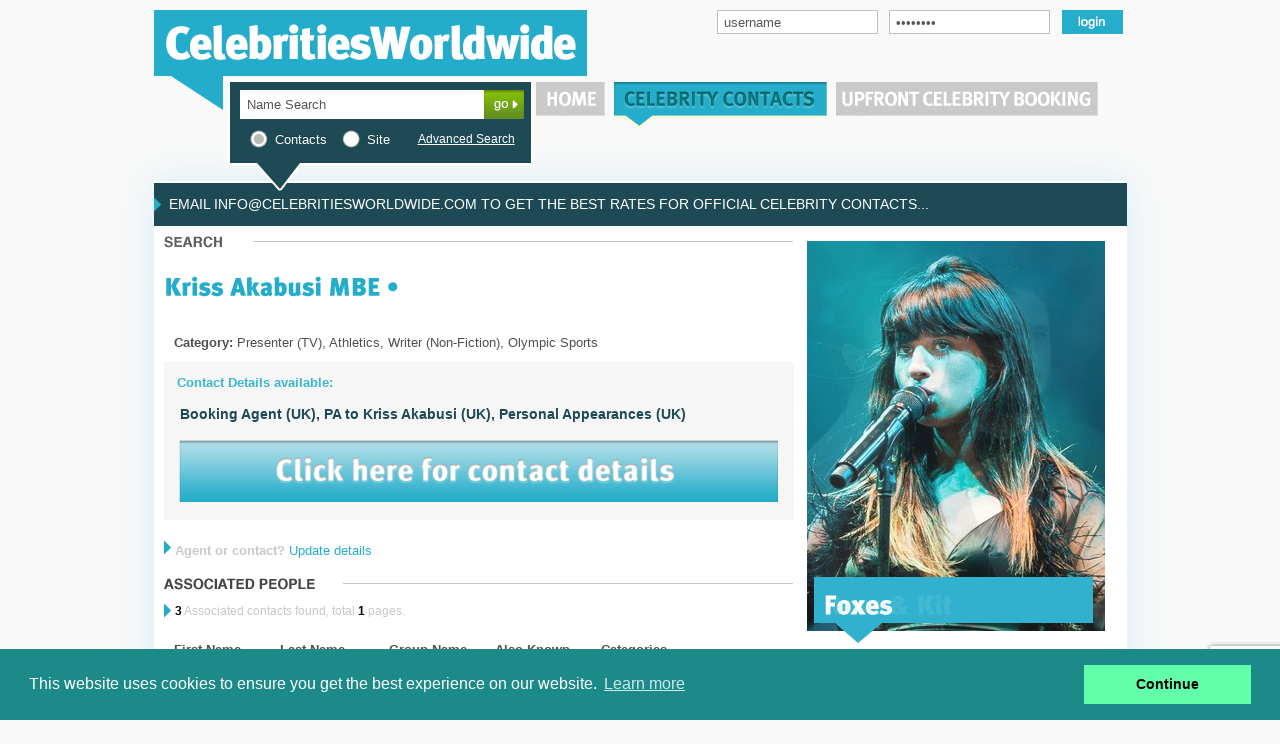

--- FILE ---
content_type: text/html; charset=iso-8859-1
request_url: https://celebritiesworldwide.com/QSearch.php?ActionFlag=View&NameID=5115
body_size: 33577
content:


<!DOCTYPE html>
<html lang="en">
<head>

<META http-equiv="Content-type" content="text/html; charset=iso-8859-1">

<title>Celebrities Worldwide | Verified Celebrity Contacts | Celebrity Services</title>
<meta name="Description" content=""/>
<meta name="keywords" content="">

<meta name="robots" content="NOODP,NOYDIR" />
<meta name="msvalidate.01" content="E6ED74F99A80E72453B04FB73723527D" />
	
<!-- Facebook Open Graph Properties for "Like" button -->
<link rel="canonical" href="https://celebritiesworldwide.com/QSearch.php?ActionFlag=View&NameID=5115" />

<meta itemprop="name" content="Kriss Akabusi MBE Address">



<meta property="og:title" content="Kriss Akabusi MBE" />
<meta property="og:description" content="Kriss Akabusi MBE Agent Contact details ,Kriss Akabusi MBE Biography and celebrity agents" />
<meta property="og:url" content="https://celebritiesworldwide.com/QSearch.php?ActionFlag=View&NameID=5115"/>
<meta property="og:site_name" content="celebritiesworldwide" />


<meta name="viewport" content="width=device-width, initial-scale=1">


<!--[if IE]>
	<link type="text/css" href="/style/main.css" media="all" rel="stylesheet" />
<![endif]-->

<!--[if IE 8]>
	<link type="text/css" href="/style/mainIE8.css" media="all" rel="stylesheet" />
<![endif]-->

<![if !IE]>
	<link type="text/css" href="/style/main.css" media="all" rel="stylesheet" />
<![endif]>


<link type="text/css" href="/style/_styles.css" media="all" rel="stylesheet" />
<link type="text/css" href="/style/navigation.css" media="all" rel="stylesheet" />

<script type="text/javascript" src="/script/jquery.min.js"></script>
<script type="text/javascript" src="/script/cufon-yui.js"></script>
<script src="/script/jquery.bxSlider.js" type="text/javascript"></script>


<link rel="stylesheet" type="text/css" href="/style/jquery.marquee.css" />
<script type="text/javascript" src="/script/jquery.marquee.js"></script>

<script type="text/javascript" src="/script/general.js"></script>

<script type="text/javascript" src="/script/fonts/MetaPlusBlack-Roman_500.font.js"></script>
<script type="text/javascript" src="/script/fonts/MetaPlusBold-Roman_500.font.js"></script>
<script type="text/javascript" src="/script/fonts/MetaPlusMedium-Roman_500.font.js"></script>
<script type="text/javascript" src="/script/fonts/MetaPlusBook-Roman_500.font.js"></script>
<script type="text/javascript" src="/script/fonts/MetaPlusBlack-Italic_italic_500.font.js"></script>
<script src="https://www.google.com/recaptcha/api.js?render=6Lc3neoZAAAAAMjUZCF98E67fG57IgTdE2ttXYtx"></script>

<link rel="stylesheet" type="text/css" href="/style/cookieconsent.min.css" />
<script src="/script/cookies/cookieconsent.min.js"></script>


<script>
window.addEventListener("load", function(){
window.cookieconsent.initialise({
  "palette": {
    "popup": {
      "background": "#1d8a8a"
    },
    "button": {
      "background": "#62ffaa"
    }
  },
  "content": {
    "dismiss": "Continue",
    "href": "Subscribe.php?ContentID=57"
  }
})});
</script>


<script type="text/javascript">

function reorder() {
    var grp = $("#slider1").children();
    var cnt = grp.length;


    var temp, x;
    for (var i = 0; i < cnt; i++) {
        temp = grp[i];
        x = Math.floor(Math.random() * cnt);
        grp[i] = grp[x];
        grp[x] = temp;
    }
    $(grp).remove();
    $("#slider1").append($(grp));
}


</script>

<script type="text/javascript">

    $(document).ready(function(){
    	
    	
		 //scroller
		 $("#marquee1").marquee(
			{
				
				scrollSpeed: 32,
				pauseOnHover: true                      
				
			}
		 );

		/*search box radio buttons*/
        $('body').addClass('has-js');
        $('.label_check, .label_radio').click(function(){
            setupLabel();
        });
        setupLabel(); 
		
		
		//text box default value
		$(".loginBox").focus(function(srcc)
		{
			if ($(this).val() == $(this)[0].title)
			{
				$(this).val("");
			}
		});
		
		
		$(".loginBox").blur(function()
		{
			if ($(this).val() == "")
			{
				$(this).val($(this)[0].title);
			}
		});
		
		$(".loginBox").blur();        
		
		/*searchBox default value */
		$(".searchBox").focus(function(srcc)
		{
			if ($(this).val() == $(this)[0].title)
			{
				$(this).val("");
			}
		});
		
		
		$(".searchBox").blur(function()
		{
			if ($(this).val() == "")
			{
				$(this).val($(this)[0].title);
			}
		});
		
		$(".searchBox").blur();
		
	
    });

	if (window.attachEvent) window.attachEvent("onload", sfHover);
</script>



	


</head>

<body>
	
	<div id="top">
		<div class="logoDiv">
			<div class="logo">
									
					<a href="/index.php"><img src="/images/logo.png" alt="Celebrities World Wide"  /></a>
							</div>
			
			<div style="float: left; margin-left:130px; margin-top:10px; width:410px;">			
				
									<form name="loginform" id="loginform" action="https://celebritiesworldwide.com/QSearch.php" method="post" >
						<input type="hidden" name="ActionFlag" value="Login"/>
						<div style="border:0px solid red; float:left; padding-right:5px;">
								<input type="hidden" name="ActionFlag" value="Login"/>
								<input type="text" class="loginBox" name="username" id="username" title="username" align="top" />
								<input type="password" class="loginBox" name="password" id="password" title="password" align="top" />
						</div>
						
						<div style="margin-top:0px; float: left;"><input type="image" src="/images/loginBtn.png" /></div>
					</form>
							</div>
		</div>
		
		
		<div class="searchBar">
			<form name="search" id="search" action="/QSearch.php" method="get">
				<input name="ActionFlag" value="QuickSearchPage" type="hidden"/>
							
				<div style="float:left;"><input type="text" class="searchBox" name="Keyword" id="Keyword" title="Name Search" value=""/></div>
				<div class="goButton">
					<input type="image" src="/images/goBtn.png" alt="GO" class="imagebutton"/>
				</div>
				
				<div style="clear: left; margin-left:5px; width: 290px;">
				
					<div style="color: white; margin-left: 15px; padding-top:10px; font-size:13px; float:left;">
						
						<label class="label_radio" for="radio-01"><input name="searchType" id="radio-01" value="1" type="radio" checked="checked" />Contacts</label>
						
						<label class="label_radio" for="radio-02"><input name="searchType" id="radio-02" value="2" type="radio"  />Site </label>					
					</div>
					
					<div style="color: white; margin-left: 150px; padding-top:12px; font-size:12px; border: 0px solid red;">
						<a href="/ASearch.php"><u style="padding-left:13px;">Advanced Search</u></a>
					</div>
	
				</div>
			</form>
		</div>
		
		
		<div id="menuDiv">
			
			<ul id="navbar">
				
								<li><a href="/index.php"><img src="/images/homeBtnMenuGrey.png"  onmouseover="this.src='/images/homeBtnMenu.png';" onmouseout="this.src='/images/homeBtnMenuGrey.png';" /></a>
									<ul>
					   <li><a href="/NewsandFeatures.php">FEATURES&nbsp;<span style="color:#c9c9c9; padding-left:7px;">|</span></a></li>
					   <li><a href="/jobs.php">CAREERS&nbsp;<span style="color:#c9c9c9; padding-left:7px;">|</span></a></li>
					   <li><a href="/Contactus.php">CONTACT</a></li>
					</ul>
				</li>
				
								
				<li><a href="/Aboutus.php?type=CWW"><img src="/images/celebContactBtnMenuBlue.png" align="top" alt"Celebrities Contacts, agents, publicists" /></a>
							
					<ul style="margin-left: 80px;">
					   <li><a href="/Aboutus.php?type=CWW">ABOUT&nbsp;<span style="color:#c9c9c9; padding-left:7px;">|</span></a></li>
					   <li><a href="/Subscribe.php">SUBSCRIBE&nbsp;<span style="color:#c9c9c9; padding-left:7px;">|</span></a></li>
					   <li><a href="/Contactus.php">CONTACT</a></li>
					</ul>	
				</li>
				
								<li><a href="/Aboutus.php?type=upfront"><img src="/images/upfrontBookingBtnMenu.png" onmouseover="this.src='/images/upfrontBookingBtnMenuGreen.png';" onmouseout="this.src='/images/upfrontBookingBtnMenu.png';" align="top" /></a>
									<ul style="margin-left: 300px;">
					   <li><a href="/Aboutus.php?type=upfront">ABOUT&nbsp;<span style="color:#c9c9c9; padding-left:7px;">|</span></a></li>
					   <li><a href="/upfront.php">EVENTS&nbsp;<span style="color:#c9c9c9; padding-left:7px;">|</span></a></li>
					   <li><a href="/Contactus.php">CONTACT</a></li>
					</ul>
				</li>			
			</ul>	
		</div>	
	</div>
	
	
	
	<div id="body">
		
				<div class="newsTicker" >
			<div class="scrollerText">				
				<ul id="marquee1" class="marquee">
					<li>EMAIL INFO@CELEBRITIESWORLDWIDE.COM TO GET THE BEST RATES FOR OFFICIAL CELEBRITY CONTACTS...</li>					
				</ul>
			</div>		
		</div>
				
		<div class="bodyContainer">
			
		
			<div id="userMessages">
						</div>
					
	
	

<!-- Start of dynamic body text -->
<div id="bodyLeft">



	<div id="SearchResult">
	
		<div style="padding-bottom:20px;">
			<img src="/images/search.png" />
		</div>
		
		<div style="clear:both;">
			<h1 style="color: #24adca; font-size:25px; margin-bottom:10px;">			
			
			
	
			
			Kriss Akabusi MBE <span class="bullet">&#8226;</span>	
			</h1>
		</div>


			<!-- Start of Container -->
			<div id="searchResultContainer" >
			<br/>
			
		
	

		
		<div class="row1">							
			<div class="cellLeft" >												
				<div style="margin-top:-5px;">
				
				
				
				<span style="font-weight: bold; font-size:13px; color: #505050;">Category: </span><span style="font-size:13px; color: #505050;">Presenter (TV),  Athletics,  Writer (Non-Fiction),  Olympic Sports</span>
				
				</div>
			</div>																					
		</div>	
				
		

	</div>
	<!-- End of Container -->
	
	<!-- Contact Details available-->
	<div style="background-color: #f6f6f6; width:630px; ">
		<div style="font-family:Arial; font-weight: bold; color: #3bb6d0; padding-left:13px; padding-top:13px; ">Contact Details available:</div>
		
		<div style="padding:13px;">
			<span style="font-family:Arial; font-weight: bold; font-size:14px; color: #1d4a54;">
				<table>

			<tr>
				<td><strong>Booking Agent (UK), 
					</strong></td>
				<td><strong>PA to Kriss Akabusi (UK), 
					</strong></td>
				<td><strong>Personal Appearances (UK)
					</strong></td>
			</tr>				
				</table>
			</span>
		</div>
		
		<div style="padding-left:13px; padding-bottom:13px;">
			<a href="QSearch.php?ActionFlag=Contact&amp;NameID=5115"><img src="/images/getContactDetails.png" /></a>
		</div>							
	</div>

	
	<div style="margin-top:15px; ">
		<img src="/images/forward.png" style="padding-top:5px;" />
		<span style="font-family:Arial; font-weight: bold; color: #c8c8c8; font-size:13px;">Agent or contact?</span>
		<span style="font-family:Arial; color: #24aecb; font-size:13px;"><a href="QSearch.php?ActionFlag=UpdateEmail&NameID=5115">Update details</a></span>
	</div>
	
	

		
	<div style="margin-top:20px;">
		<img src="/images/associatedPeople.png" />
	</div>
		

	<div style="padding-top:10px; float:left; ">
		<img src="/images/forward.png" style="margin-bottom:-3px;" />
		<span style="font-size:12px; color: #c8c8c8;"><b style="color:black;">3</b> Associated contacts found, total <b style="color:black;">1</b> pages.</span>
	</div>
				
				
				
			
			
			
		<!-- Associated Results -->
		<div id="associatedContactContainer">
			
			<div class="row">							
				<div class="cellLeft" >												
					<div>
						<span style="font-weight: bold; font-size:13px; color: #505050;">First Name</span>
					</div>
				</div>
				<div class="cellLeft" >												
					<div>
						<span style="font-weight: bold; font-size:13px; color: #505050;">Last Name</span>
					</div>
				</div>	
				<div class="cellLeft" >												
					<div>
						<span style="font-weight: bold; font-size:13px; color: #505050;">Group Name</span>
					</div>
				</div>	
				<div class="cellLeft" >												
					<div>
						<span style="font-weight: bold; font-size:13px; color: #505050;">Also Known</span>
					</div>
				</div>	
				<div class="cellRight" >												
					<div>
						<span style="font-weight: bold; font-size:13px; color: #505050;">Categories</span>
					</div>
				</div>	
			</div>
			
			
			
				
							<div class="row1">
								<div class="cellLeft" >												
									<div style="padding-top:5px;">
										<span  style="font-weight: bold; font-size:13px; color: #5cc1d7;"  >							
											<a href="/daley-thompson/View/3311">CBE Daley</a>										</span>
									</div>
								</div>
								
								<div class="cellLeft" >												
									<div>
										<span  style="font-weight: bold; font-size:13px; color: #5cc1d7;"  >							
											<a href="/daley-thompson/View/3311">Thompson</a>										</span>
									</div>
								</div>
									
								<div class="cellLeft" >												
									<div>
										<span style="font-weight: bold; font-size:13px; color: #5cc1d7;"><a href="/daley-thompson/View/3311"> </a></span>
									</div>
								</div>	
								
								<div class="cellLeft" >												
									<div>
										<span style="font-size:13px; color: #505050;"><a href="/daley-thompson/View/3311">Double Olympic Decathlon Champion - 1980 and 1984. </a>									</div>
								</div>	
								
								<div class="cellRight" >												
									<div>
										<span style="font-size:13px; color: #505050;"><a href="/daley-thompson/View/3311">Athletics, Olympic Sports</a></span>
									</div>
								</div>
							</div>		
			
				
				
							<div class="row1">
								<div class="cellLeft" >												
									<div style="padding-top:5px;">
										<span  style="font-weight: bold; font-size:13px; color: #5cc1d7;"  >							
											<a href="/sebastian-coe,-companion-of-honour/View/561">Lord Sebastian</a>										</span>
									</div>
								</div>
								
								<div class="cellLeft" >												
									<div>
										<span  style="font-weight: bold; font-size:13px; color: #5cc1d7;"  >							
											<a href="/sebastian-coe,-companion-of-honour/View/561">Coe, Companion of Honour</a>										</span>
									</div>
								</div>
									
								<div class="cellLeft" >												
									<div>
										<span style="font-weight: bold; font-size:13px; color: #5cc1d7;"><a href="/sebastian-coe,-companion-of-honour/View/561"></a></span>
									</div>
								</div>	
								
								<div class="cellLeft" >												
									<div>
										<span style="font-size:13px; color: #505050;"><a href="/sebastian-coe,-companion-of-honour/View/561">Chair of the London 2012 Organising Committee and Olympic gold medalist.</a>									</div>
								</div>	
								
								<div class="cellRight" >												
									<div>
										<span style="font-size:13px; color: #505050;"><a href="/sebastian-coe,-companion-of-honour/View/561">Politician, Athletics, Writer (Non-Fiction), Speaker (Motivational) , Olympic Sports</a></span>
									</div>
								</div>
							</div>		
			
				
				
							<div class="row1">
								<div class="cellLeft" >												
									<div style="padding-top:5px;">
										<span  style="font-weight: bold; font-size:13px; color: #5cc1d7;"  >							
											<a href="/usain-bolt-oj,-c.d./View/23192"> Usain</a>										</span>
									</div>
								</div>
								
								<div class="cellLeft" >												
									<div>
										<span  style="font-weight: bold; font-size:13px; color: #5cc1d7;"  >							
											<a href="/usain-bolt-oj,-c.d./View/23192">Bolt OJ, C.D.</a>										</span>
									</div>
								</div>
									
								<div class="cellLeft" >												
									<div>
										<span style="font-weight: bold; font-size:13px; color: #5cc1d7;"><a href="/usain-bolt-oj,-c.d./View/23192"></a></span>
									</div>
								</div>	
								
								<div class="cellLeft" >												
									<div>
										<span style="font-size:13px; color: #505050;"><a href="/usain-bolt-oj,-c.d./View/23192">Lightning Bolt, the world&#039;s fastest man. Gold Medalist; Olympics 2008, 2012 & 2016</a>									</div>
								</div>	
								
								<div class="cellRight" >												
									<div>
										<span style="font-size:13px; color: #505050;"><a href="/usain-bolt-oj,-c.d./View/23192">Sprint, Olympic Sports, Hero, Icon, Legend, Names in the News ( Past and Present)</a></span>
									</div>
								</div>
							</div>		
			
				
			
		</div>			
										
		<div style="margin-top:15px;">
			<img src="/images/hr3.png" />
		</div>
		
	
			
			<div id="searchResultsPageNumbering" >
				
				<div style="float: left;">
					<img src="/images/forward.png"  style="margin-bottom:-3px; margin-right:10px;" />
				</div>

1			
			</div>
		
		
		<div style="margin-top:5px;">
			<img src="/images/hr3.png" />
		</div>
		
									

</div>
</div>
<!-- End of Dynamic body text -->

<script type="text/javascript" langauge="javascript">


function QuickSearch()
{
	formObj = document.QuickSearchFrm;
	var btn = valButton(formObj.searchType);
	
	if ( IsEmpty(formObj.Keyword) ) 
	{
		if (btn == 1)
		{
			var sure= confirm("Search box is Empty! Are you sure you want to continue?\n It will return all celebrities.");
		}
		
		else if(btn == 2)
		{
			var sure= confirm("Search box is Empty! Are you sure you want to continue?\n It will return all relevant web pages.");
		}
		
		if (sure == true)
		{
			formObj.submit();	
		}
	}
	else 
	{
		formObj.submit();
	}
}
function LoginSubmit()
{
	formObj = document.LoginFrm;
	
	if ( validateLoginForm() )
	{
		formObj.submit();	
	}
}

// search in the resulant pages
function CelebSearchPage(Page, StartPage)
{
	//alert(page);
	formObj = document.SearchPageFrm;
	formObj.action = "#THIS_TEMPLATE#?Page=" + Page + "&StartPage=" + StartPage;
	formObj.submit();
}
	
function assignNoPerPage(numberPerPage)
{
	//alert(numberPerPage);
	formObj = document.SearchPageFrm;
	formObj.NoPerPage.value = numberPerPage;
	formObj.action = "#THIS_TEMPLATE#";
	formObj.submit();
}

function openLogInWnd(id)
{
		var PageName = 'POPUP_LogIn.php?NameID=' + id + '&Type=Advance';
		var Width    = 470;
		var Height   = 300;
		var WndName  = 'LogIn';
		var scrWidth  = screen.width;
		var scrHeight = screen.height;
		var topLeft_X = Math.round( ( scrWidth  - Width  ) / 2 );
		var topLeft_Y = Math.round( ( scrHeight - Height ) / 2 );
		var feature = 'toolbar=0,' + 'scrollbars=0,' + 'location=0,' + 'status=0,'  + 'menubar=0,' + 'resizable=0,' + 'width=' + Width + ',' + 'height=' + Height + ',' + 'left=' + topLeft_X + ',' + 'top=' + topLeft_Y + '';
		window.open( PageName, WndName, feature );}
function EmailSubmit(event)
{
	event.preventDefault(); // Prevent default form submission

	var formObj = document.UpdateEmailFrm;
	var contactDetailObj = formObj.ContactDetail;
	var CompanyAddressObj = formObj.CompanyAddress;
	var SubmitByObj = formObj.SubmitBy;
	var TelephoneNoObj = formObj.TelephoneNo;
	var EmailAddObj = formObj.EmailAdd;
			
	if ( (IsEmpty(contactDetailObj)) && (IsEmpty(CompanyAddressObj)) )
	{
		alert('Please Provide Update Contact Details or Update Address!');
		
	}
	
	else if (IsEmpty(SubmitByObj)) 
	{
		alert('Please input your Name!');
	}
	
	else if ( IsEmpty(TelephoneNoObj) && IsEmpty(EmailAddObj) )
	{
		alert('Please Provide your contact telephone or email address!');
	}
	
	else
	{		
		InvokeTokenAndSubmit();
	}
}

function InvokeTokenAndSubmit() 
{
	var formObj = document.UpdateEmailFrm;
	
	grecaptcha.ready(function() {
		grecaptcha.execute('6Lc3neoZAAAAAMjUZCF98E67fG57IgTdE2ttXYtx', {action: 'submit'}).then(function(token) {
			
			document.getElementById('recaptcha_response').value = token;
			formObj.submit(); // submit the form

			
		});
	});
}



function IsEmpty(aTextField) 
{
   if ((aTextField.value.length==0) ||
   (aTextField.value==null)) {
	  return true;
   }
   else { return false; }
}


</script><div id="bodyRight">
					<div class="featured">
						
						<br/>
						
						<div id="slider1">				
							<div class="pic41" style="border: 0px solid red; width: 298px; height: 423px; background-image: url(&quot;https://celebritiesworldwide.com/File_Upload/SnoopDogg.jpg&quot;); background-repeat: no-repeat;">
<div style="border: 0px solid black; width: 279px; height: 66px; padding-top: 1px; margin-top: 336px; margin-left: 7px; position: absolute; z-index: 109; background-image: url(&quot;https://celebritiesworldwide.com/File_Upload/featuredPictureTitleBg.png&quot;); background-repeat: no-repeat;">
<h1 style="color: white; padding-top: 10px; padding-left: 10px;"><a href="https://celebritiesworldwide.com/snoop-dogg/View/13665">Snoop Dogg</a></h1>
<div style="padding-top: 27px;"><span style="color: rgb(29, 74, 84); padding-left: 5px; font-size: 12px;">Photo by David Jensen</span></div>
</div>
</div>
<div class="pic40" style="border: 0px solid red; width: 298px; height: 423px; background-image: url(&quot;https://celebritiesworldwide.com/File_Upload/RitaOra.jpg&quot;); background-repeat: no-repeat;">
<div style="border: 0px solid black; width: 279px; height: 66px; padding-top: 1px; margin-top: 336px; margin-left: 7px; position: absolute; z-index: 109; background-image: url(&quot;https://celebritiesworldwide.com/File_Upload/featuredPictureTitleBg.png&quot;); background-repeat: no-repeat;">
<h1 style="color: white; padding-top: 10px; padding-left: 10px;"><a href="https://celebritiesworldwide.com/rita-ora/View/28279">Rita Ora</a></h1>
<div style="padding-top: 27px;"><span style="color: rgb(29, 74, 84); padding-left: 5px; font-size: 12px;">Photo by David Jensen</span></div>
</div>
</div>
<div class="pic39" style="border: 0px solid red; width: 298px; height: 423px; background-image: url(&quot;https://celebritiesworldwide.com/File_Upload/Labrinth.jpg&quot;); background-repeat: no-repeat;">
<div style="border: 0px solid black; width: 279px; height: 66px; padding-top: 1px; margin-top: 336px; margin-left: 7px; position: absolute; z-index: 109; background-image: url(&quot;https://celebritiesworldwide.com/File_Upload/featuredPictureTitleBg.png&quot;); background-repeat: no-repeat;">
<h1 style="color: white; padding-top: 10px; padding-left: 10px;"><a href="https://celebritiesworldwide.com/labrinth/View/26887">Labrinth</a></h1>
<div style="padding-top: 27px;"><span style="color: rgb(29, 74, 84); padding-left: 5px; font-size: 12px;">Photo by David Jensen</span></div>
</div>
</div>
<div class="pic38" style="border: 0px solid red; width: 298px; height: 423px; background-image: url(&quot;https://celebritiesworldwide.com/File_Upload/Foxes.jpg&quot;); background-repeat: no-repeat;">
<div style="border: 0px solid black; width: 279px; height: 66px; padding-top: 1px; margin-top: 336px; margin-left: 7px; position: absolute; z-index: 109; background-image: url(&quot;https://celebritiesworldwide.com/File_Upload/featuredPictureTitleBg.png&quot;); background-repeat: no-repeat;">
<h1 style="color: white; padding-top: 10px; padding-left: 10px;"><a href="https://celebritiesworldwide.com/foxes/View/30343">Foxes</a></h1>
<div style="padding-top: 27px;"><span style="color: rgb(29, 74, 84); padding-left: 5px; font-size: 12px;">Photo by David Jensen</span></div>
</div>
</div>
<div class="pic37" style="border: 0px solid red; width: 298px; height: 423px; background-image: url(&quot;https://celebritiesworldwide.com/File_Upload/EdSheeran.jpg&quot;); background-repeat: no-repeat;">
<div style="border: 0px solid black; width: 279px; height: 66px; padding-top: 1px; margin-top: 336px; margin-left: 7px; position: absolute; z-index: 109; background-image: url(&quot;https://celebritiesworldwide.com/File_Upload/featuredPictureTitleBg.png&quot;); background-repeat: no-repeat;">
<h1 style="color: white; padding-top: 10px; padding-left: 10px;"><a href="https://celebritiesworldwide.com/ed-sheeran/View/27468">Ed Sheeran</a></h1>
<div style="padding-top: 27px;"><span style="color: rgb(29, 74, 84); padding-left: 5px; font-size: 12px;">Photo by David Jensen</span></div>
</div>
</div>
<div class="pic36" style="border: 0px solid red; width: 298px; height: 423px; background-image: url(&quot;https://celebritiesworldwide.com/File_Upload/Kit-Rose.jpg&quot;); background-repeat: no-repeat;">
<div style="border: 0px solid black; width: 279px; height: 66px; padding-top: 1px; margin-top: 336px; margin-left: 7px; position: absolute; z-index: 109; background-image: url(&quot;https://celebritiesworldwide.com/File_Upload/featuredPictureTitleBg.png&quot;); background-repeat: no-repeat;">
<h1 style="color: white; padding-top: 10px; padding-left: 10px;"><a href="https://celebritiesworldwide.com/kit-harington/View/29527">Rose &amp; Kit</a></h1>
<div style="padding-top: 27px;"><span style="color: rgb(29, 74, 84); padding-left: 5px; font-size: 12px;">Photo by David Jensen</span></div>
</div>
</div>
<div class="pic35" style="border: 0px solid red; width: 298px; height: 423px; background-image: url(&quot;https://celebritiesworldwide.com/File_Upload/Luke-Evans.jpg&quot;); background-repeat: no-repeat;">
<div style="border: 0px solid black; width: 279px; height: 66px; padding-top: 1px; margin-top: 336px; margin-left: 7px; position: absolute; z-index: 109; background-image: url(&quot;https://celebritiesworldwide.com/File_Upload/featuredPictureTitleBg.png&quot;); background-repeat: no-repeat;">
<h1 style="color: white; padding-top: 10px; padding-left: 10px;"><a href="https://celebritiesworldwide.com/luke-evans/View/26651">Luke Evans</a></h1>
<div style="padding-top: 27px;"><span style="color: rgb(29, 74, 84); padding-left: 5px; font-size: 12px;">Photo by David Jensen</span></div>
</div>
</div>
<div class="pic34" style="border: 0px solid red; width: 298px; height: 423px; background-image: url(&quot;https://celebritiesworldwide.com/File_Upload/MarkRylance.jpg&quot;); background-repeat: no-repeat;">
<div style="border: 0px solid black; width: 279px; height: 66px; padding-top: 1px; margin-top: 336px; margin-left: 7px; position: absolute; z-index: 109; background-image: url(&quot;https://celebritiesworldwide.com/File_Upload/featuredPictureTitleBg.png&quot;); background-repeat: no-repeat;">
<h1 style="color: white; padding-top: 10px; padding-left: 10px;"><a href="https://celebritiesworldwide.com/mark-rylance/View/11368">Mark Rylance</a></h1>
<div style="padding-top: 27px;"><span style="color: rgb(29, 74, 84); padding-left: 5px; font-size: 12px;">Photo by David Jensen</span></div>
</div>
</div>
<div class="pic33" style="border: 0px solid red; width: 298px; height: 423px; background-image: url(&quot;https://celebritiesworldwide.com/File_Upload/JudyDench.jpg&quot;); background-repeat: no-repeat;">
<div style="border: 0px solid black; width: 279px; height: 66px; padding-top: 1px; margin-top: 336px; margin-left: 7px; position: absolute; z-index: 109; background-image: url(&quot;https://celebritiesworldwide.com/File_Upload/featuredPictureTitleBg.png&quot;); background-repeat: no-repeat;">
<h1 style="color: white; padding-top: 10px; padding-left: 10px;"><a href="https://celebritiesworldwide.com/judi-dench-ch,-dbe,-frsa/View/2451">Dame Judi Dench</a></h1>
<div style="padding-top: 27px;"><span style="color: rgb(29, 74, 84); padding-left: 5px; font-size: 12px;">Photo by David Jensen</span></div>
</div>
</div>
<div class="pic32" style="border: 0px solid red; width: 298px; height: 423px; background-image: url(&quot;https://celebritiesworldwide.com/File_Upload/JamesNorton.jpg&quot;); background-repeat: no-repeat;">
<div style="border: 0px solid black; width: 279px; height: 66px; padding-top: 1px; margin-top: 336px; margin-left: 7px; position: absolute; z-index: 109; background-image: url(&quot;https://celebritiesworldwide.com/File_Upload/featuredPictureTitleBg.png&quot;); background-repeat: no-repeat;">
<h1 style="color: white; padding-top: 10px; padding-left: 10px;"><a href="https://celebritiesworldwide.com/james-norton/View/29446">James Norton</a></h1>
<div style="padding-top: 27px;"><span style="color: rgb(29, 74, 84); padding-left: 5px; font-size: 12px;">Photo by David Jensen</span></div>
</div>
</div>
<div class="pic31" style="border: 0px solid red; width: 298px; height: 423px; background-image: url(&quot;https://celebritiesworldwide.com/File_Upload/GemmaArterton.jpg&quot;); background-repeat: no-repeat;">
<div style="border: 0px solid black; width: 279px; height: 66px; padding-top: 1px; margin-top: 336px; margin-left: 7px; position: absolute; z-index: 109; background-image: url(&quot;https://celebritiesworldwide.com/File_Upload/featuredPictureTitleBg.png&quot;); background-repeat: no-repeat;">
<h1 style="color: white; padding-top: 10px; padding-left: 10px;"><a href="https://celebritiesworldwide.com/gemma-arterton/View/22500">Gemma Arterton</a></h1>
<div style="padding-top: 27px;"><span style="color: rgb(29, 74, 84); padding-left: 5px; font-size: 12px;">Photo by David Jensen</span></div>
</div>
</div>						</div>
						
						<script type="text/javascript">
							reorder();
							
						</script>
					</div>
							
					<div id="mostSearched">
						<img src="/images/mostsearched.png" />
							<ul  style="margin-top:10px;  color: #8d8d8d; font-size:12px; border: 0px solid red; font-weight: bold; list-style-image: url('https://celebritiesworldwide.com/images/dot.png'); padding-left:15px; line-height:25px; text-indent: 0px; margin-bottom:10px;">							
							<li><a href="/gary-neville/View/2941">  Gary Neville</a></li><li><a href="/luke-evans/View/26651">  Luke  Evans</a></li><li><a href="/chris-hoy-mbe/View/16025">Sir Chris Hoy MBE</a></li><li><a href="/paddy-mcguinness/View/18474"> Paddy McGuinness</a></li><li><a href="/roger-federer/View/9847"> Roger Federer</a></li>							</ul>
							<a href="QSearch.php"><img src="/images/seetop20.png" /></a>
						<br/><br/>
						<img src="/images/hr1.png" />
					</div>
					
										<div id="connect">
						
						
						<div style="margin-top:10px;">
							<div style="float: left;"><a href="https://twitter.com/intent/follow?original_referer=http%3A%2F%2Fcww.mitsuk.com%2Findex.php&screen_name=CelebWorldWide&tw_p=followbutton&variant=2.0&xd_token=84c87c76a8fd3" target="_blank"><img src="/images/followus.png" /></a></div>
							<div style="float:left; padding-left:105px; border: 0px solid red;">
								<a target="_blank" href="https://twitter.com/intent/follow?original_referer=http%3A%2F%2Fcww.mitsuk.com%2Findex.php&screen_name=CelebWorldWide&tw_p=followbutton&variant=2.0&xd_token=10a04875df4404">
									<img src="/images/Twitter_X.jpeg" width="27" height="27" />
								</a>	
								<a href="https://www.facebook.com/pages/Celebrities-Worldwide-UPFRONT/43885069868?fref=ts " target="_blank">
								  <img src="/images/facebook_icon.jpeg" width="27" height="27" alt="CWW facebook" />
								</a>  
							</div>
							
						</div>
						
						<div>
						
							
						<a class="twitter-timeline"  href="https://twitter.com/CelebWorldWide"  data-widget-id="295256500975312896">Posts by @CelebWorldWide</a>
						<blockquote class="twitter-tweet"><p lang="en" dir="ltr"><a href="https://twitter.com/AVFCOfficial?ref_src=twsrc%5Etfw"></a></blockquote> <script async src="https://platform.twitter.com/widgets.js" charset="utf-8"></script>





						</div>

					</div>
										
					
				</div>
			
			
			
		</div>
		
		<div class="push"></div>	
	</div>
	
	
<div id="footer">
	
	
			
	<div id="contactUs">						
		<img src="/images/contactUs.png" style="margin-bottom:20px;" />
		<p><b>Email:</b><a href="javascript:location.href=&#039;mailto:&#039;+String.fromCharCode(105,110,102,111,64,99,101,108,101,98,114,105,116,105,101,115,119,111,114,108,100,119,105,100,101,46,99,111,109)+&#039;?&#039;"><span style="color: rgb(0, 204, 255);"> info@celebritiesworldwide.com</span></a></p>
<p>&nbsp;</p> 			
	</div>
	
	<div id="companyInfo">
		<img src="/images/companyInfo.png" style="margin-bottom:20px;" />
		<h3 style="color: Red; text-align: left;"><span style="font-size: larger; color: rgb(255, 0, 0);">N.B. We are sadly unable to accept fan requests for autographs etc. <br>
BUSINESS ENQUIRIES ONLY PLEASE.</span></h3>
<div>&nbsp;</div>
<h3 style="color: Red;"><span style="color: rgb(51, 51, 51);">© 2025 Celebrities Worldwide Ltd.</span></h3>
<div><span style="color: rgb(51, 51, 51);">All Rights Reserved.</span></div> 			
		
	</div>
	
	<div id="photography">
		<img src="/images/photography.png" style="margin-bottom:20px;" />
		<p>David Jensen Photography:<br />
<a href="https://www.davidjensen.co.uk/" style="color: rgb(36, 173, 202);"><span style="color: rgb(0, 204, 255);">https://www.davidjensen.co.uk/</span></a></p> 			
	</div>
	
	<img src="/images/footerHr.png" />
	</div>

<script type="text/javascript"> Cufon.now(); </script>
	



<!-- Google tag (gtag.js) -->
<script async src="https://www.googletagmanager.com/gtag/js?id=G-BF30TGL2JJ"></script>
<script>
  window.dataLayer = window.dataLayer || [];
  function gtag(){dataLayer.push(arguments);}
  gtag('js', new Date());

  gtag('config', 'G-BF30TGL2JJ');
</script>

</body>

</html>

--- FILE ---
content_type: text/html; charset=utf-8
request_url: https://www.google.com/recaptcha/api2/anchor?ar=1&k=6Lc3neoZAAAAAMjUZCF98E67fG57IgTdE2ttXYtx&co=aHR0cHM6Ly9jZWxlYnJpdGllc3dvcmxkd2lkZS5jb206NDQz&hl=en&v=PoyoqOPhxBO7pBk68S4YbpHZ&size=invisible&anchor-ms=20000&execute-ms=30000&cb=ktdrqgf7qz1i
body_size: 48630
content:
<!DOCTYPE HTML><html dir="ltr" lang="en"><head><meta http-equiv="Content-Type" content="text/html; charset=UTF-8">
<meta http-equiv="X-UA-Compatible" content="IE=edge">
<title>reCAPTCHA</title>
<style type="text/css">
/* cyrillic-ext */
@font-face {
  font-family: 'Roboto';
  font-style: normal;
  font-weight: 400;
  font-stretch: 100%;
  src: url(//fonts.gstatic.com/s/roboto/v48/KFO7CnqEu92Fr1ME7kSn66aGLdTylUAMa3GUBHMdazTgWw.woff2) format('woff2');
  unicode-range: U+0460-052F, U+1C80-1C8A, U+20B4, U+2DE0-2DFF, U+A640-A69F, U+FE2E-FE2F;
}
/* cyrillic */
@font-face {
  font-family: 'Roboto';
  font-style: normal;
  font-weight: 400;
  font-stretch: 100%;
  src: url(//fonts.gstatic.com/s/roboto/v48/KFO7CnqEu92Fr1ME7kSn66aGLdTylUAMa3iUBHMdazTgWw.woff2) format('woff2');
  unicode-range: U+0301, U+0400-045F, U+0490-0491, U+04B0-04B1, U+2116;
}
/* greek-ext */
@font-face {
  font-family: 'Roboto';
  font-style: normal;
  font-weight: 400;
  font-stretch: 100%;
  src: url(//fonts.gstatic.com/s/roboto/v48/KFO7CnqEu92Fr1ME7kSn66aGLdTylUAMa3CUBHMdazTgWw.woff2) format('woff2');
  unicode-range: U+1F00-1FFF;
}
/* greek */
@font-face {
  font-family: 'Roboto';
  font-style: normal;
  font-weight: 400;
  font-stretch: 100%;
  src: url(//fonts.gstatic.com/s/roboto/v48/KFO7CnqEu92Fr1ME7kSn66aGLdTylUAMa3-UBHMdazTgWw.woff2) format('woff2');
  unicode-range: U+0370-0377, U+037A-037F, U+0384-038A, U+038C, U+038E-03A1, U+03A3-03FF;
}
/* math */
@font-face {
  font-family: 'Roboto';
  font-style: normal;
  font-weight: 400;
  font-stretch: 100%;
  src: url(//fonts.gstatic.com/s/roboto/v48/KFO7CnqEu92Fr1ME7kSn66aGLdTylUAMawCUBHMdazTgWw.woff2) format('woff2');
  unicode-range: U+0302-0303, U+0305, U+0307-0308, U+0310, U+0312, U+0315, U+031A, U+0326-0327, U+032C, U+032F-0330, U+0332-0333, U+0338, U+033A, U+0346, U+034D, U+0391-03A1, U+03A3-03A9, U+03B1-03C9, U+03D1, U+03D5-03D6, U+03F0-03F1, U+03F4-03F5, U+2016-2017, U+2034-2038, U+203C, U+2040, U+2043, U+2047, U+2050, U+2057, U+205F, U+2070-2071, U+2074-208E, U+2090-209C, U+20D0-20DC, U+20E1, U+20E5-20EF, U+2100-2112, U+2114-2115, U+2117-2121, U+2123-214F, U+2190, U+2192, U+2194-21AE, U+21B0-21E5, U+21F1-21F2, U+21F4-2211, U+2213-2214, U+2216-22FF, U+2308-230B, U+2310, U+2319, U+231C-2321, U+2336-237A, U+237C, U+2395, U+239B-23B7, U+23D0, U+23DC-23E1, U+2474-2475, U+25AF, U+25B3, U+25B7, U+25BD, U+25C1, U+25CA, U+25CC, U+25FB, U+266D-266F, U+27C0-27FF, U+2900-2AFF, U+2B0E-2B11, U+2B30-2B4C, U+2BFE, U+3030, U+FF5B, U+FF5D, U+1D400-1D7FF, U+1EE00-1EEFF;
}
/* symbols */
@font-face {
  font-family: 'Roboto';
  font-style: normal;
  font-weight: 400;
  font-stretch: 100%;
  src: url(//fonts.gstatic.com/s/roboto/v48/KFO7CnqEu92Fr1ME7kSn66aGLdTylUAMaxKUBHMdazTgWw.woff2) format('woff2');
  unicode-range: U+0001-000C, U+000E-001F, U+007F-009F, U+20DD-20E0, U+20E2-20E4, U+2150-218F, U+2190, U+2192, U+2194-2199, U+21AF, U+21E6-21F0, U+21F3, U+2218-2219, U+2299, U+22C4-22C6, U+2300-243F, U+2440-244A, U+2460-24FF, U+25A0-27BF, U+2800-28FF, U+2921-2922, U+2981, U+29BF, U+29EB, U+2B00-2BFF, U+4DC0-4DFF, U+FFF9-FFFB, U+10140-1018E, U+10190-1019C, U+101A0, U+101D0-101FD, U+102E0-102FB, U+10E60-10E7E, U+1D2C0-1D2D3, U+1D2E0-1D37F, U+1F000-1F0FF, U+1F100-1F1AD, U+1F1E6-1F1FF, U+1F30D-1F30F, U+1F315, U+1F31C, U+1F31E, U+1F320-1F32C, U+1F336, U+1F378, U+1F37D, U+1F382, U+1F393-1F39F, U+1F3A7-1F3A8, U+1F3AC-1F3AF, U+1F3C2, U+1F3C4-1F3C6, U+1F3CA-1F3CE, U+1F3D4-1F3E0, U+1F3ED, U+1F3F1-1F3F3, U+1F3F5-1F3F7, U+1F408, U+1F415, U+1F41F, U+1F426, U+1F43F, U+1F441-1F442, U+1F444, U+1F446-1F449, U+1F44C-1F44E, U+1F453, U+1F46A, U+1F47D, U+1F4A3, U+1F4B0, U+1F4B3, U+1F4B9, U+1F4BB, U+1F4BF, U+1F4C8-1F4CB, U+1F4D6, U+1F4DA, U+1F4DF, U+1F4E3-1F4E6, U+1F4EA-1F4ED, U+1F4F7, U+1F4F9-1F4FB, U+1F4FD-1F4FE, U+1F503, U+1F507-1F50B, U+1F50D, U+1F512-1F513, U+1F53E-1F54A, U+1F54F-1F5FA, U+1F610, U+1F650-1F67F, U+1F687, U+1F68D, U+1F691, U+1F694, U+1F698, U+1F6AD, U+1F6B2, U+1F6B9-1F6BA, U+1F6BC, U+1F6C6-1F6CF, U+1F6D3-1F6D7, U+1F6E0-1F6EA, U+1F6F0-1F6F3, U+1F6F7-1F6FC, U+1F700-1F7FF, U+1F800-1F80B, U+1F810-1F847, U+1F850-1F859, U+1F860-1F887, U+1F890-1F8AD, U+1F8B0-1F8BB, U+1F8C0-1F8C1, U+1F900-1F90B, U+1F93B, U+1F946, U+1F984, U+1F996, U+1F9E9, U+1FA00-1FA6F, U+1FA70-1FA7C, U+1FA80-1FA89, U+1FA8F-1FAC6, U+1FACE-1FADC, U+1FADF-1FAE9, U+1FAF0-1FAF8, U+1FB00-1FBFF;
}
/* vietnamese */
@font-face {
  font-family: 'Roboto';
  font-style: normal;
  font-weight: 400;
  font-stretch: 100%;
  src: url(//fonts.gstatic.com/s/roboto/v48/KFO7CnqEu92Fr1ME7kSn66aGLdTylUAMa3OUBHMdazTgWw.woff2) format('woff2');
  unicode-range: U+0102-0103, U+0110-0111, U+0128-0129, U+0168-0169, U+01A0-01A1, U+01AF-01B0, U+0300-0301, U+0303-0304, U+0308-0309, U+0323, U+0329, U+1EA0-1EF9, U+20AB;
}
/* latin-ext */
@font-face {
  font-family: 'Roboto';
  font-style: normal;
  font-weight: 400;
  font-stretch: 100%;
  src: url(//fonts.gstatic.com/s/roboto/v48/KFO7CnqEu92Fr1ME7kSn66aGLdTylUAMa3KUBHMdazTgWw.woff2) format('woff2');
  unicode-range: U+0100-02BA, U+02BD-02C5, U+02C7-02CC, U+02CE-02D7, U+02DD-02FF, U+0304, U+0308, U+0329, U+1D00-1DBF, U+1E00-1E9F, U+1EF2-1EFF, U+2020, U+20A0-20AB, U+20AD-20C0, U+2113, U+2C60-2C7F, U+A720-A7FF;
}
/* latin */
@font-face {
  font-family: 'Roboto';
  font-style: normal;
  font-weight: 400;
  font-stretch: 100%;
  src: url(//fonts.gstatic.com/s/roboto/v48/KFO7CnqEu92Fr1ME7kSn66aGLdTylUAMa3yUBHMdazQ.woff2) format('woff2');
  unicode-range: U+0000-00FF, U+0131, U+0152-0153, U+02BB-02BC, U+02C6, U+02DA, U+02DC, U+0304, U+0308, U+0329, U+2000-206F, U+20AC, U+2122, U+2191, U+2193, U+2212, U+2215, U+FEFF, U+FFFD;
}
/* cyrillic-ext */
@font-face {
  font-family: 'Roboto';
  font-style: normal;
  font-weight: 500;
  font-stretch: 100%;
  src: url(//fonts.gstatic.com/s/roboto/v48/KFO7CnqEu92Fr1ME7kSn66aGLdTylUAMa3GUBHMdazTgWw.woff2) format('woff2');
  unicode-range: U+0460-052F, U+1C80-1C8A, U+20B4, U+2DE0-2DFF, U+A640-A69F, U+FE2E-FE2F;
}
/* cyrillic */
@font-face {
  font-family: 'Roboto';
  font-style: normal;
  font-weight: 500;
  font-stretch: 100%;
  src: url(//fonts.gstatic.com/s/roboto/v48/KFO7CnqEu92Fr1ME7kSn66aGLdTylUAMa3iUBHMdazTgWw.woff2) format('woff2');
  unicode-range: U+0301, U+0400-045F, U+0490-0491, U+04B0-04B1, U+2116;
}
/* greek-ext */
@font-face {
  font-family: 'Roboto';
  font-style: normal;
  font-weight: 500;
  font-stretch: 100%;
  src: url(//fonts.gstatic.com/s/roboto/v48/KFO7CnqEu92Fr1ME7kSn66aGLdTylUAMa3CUBHMdazTgWw.woff2) format('woff2');
  unicode-range: U+1F00-1FFF;
}
/* greek */
@font-face {
  font-family: 'Roboto';
  font-style: normal;
  font-weight: 500;
  font-stretch: 100%;
  src: url(//fonts.gstatic.com/s/roboto/v48/KFO7CnqEu92Fr1ME7kSn66aGLdTylUAMa3-UBHMdazTgWw.woff2) format('woff2');
  unicode-range: U+0370-0377, U+037A-037F, U+0384-038A, U+038C, U+038E-03A1, U+03A3-03FF;
}
/* math */
@font-face {
  font-family: 'Roboto';
  font-style: normal;
  font-weight: 500;
  font-stretch: 100%;
  src: url(//fonts.gstatic.com/s/roboto/v48/KFO7CnqEu92Fr1ME7kSn66aGLdTylUAMawCUBHMdazTgWw.woff2) format('woff2');
  unicode-range: U+0302-0303, U+0305, U+0307-0308, U+0310, U+0312, U+0315, U+031A, U+0326-0327, U+032C, U+032F-0330, U+0332-0333, U+0338, U+033A, U+0346, U+034D, U+0391-03A1, U+03A3-03A9, U+03B1-03C9, U+03D1, U+03D5-03D6, U+03F0-03F1, U+03F4-03F5, U+2016-2017, U+2034-2038, U+203C, U+2040, U+2043, U+2047, U+2050, U+2057, U+205F, U+2070-2071, U+2074-208E, U+2090-209C, U+20D0-20DC, U+20E1, U+20E5-20EF, U+2100-2112, U+2114-2115, U+2117-2121, U+2123-214F, U+2190, U+2192, U+2194-21AE, U+21B0-21E5, U+21F1-21F2, U+21F4-2211, U+2213-2214, U+2216-22FF, U+2308-230B, U+2310, U+2319, U+231C-2321, U+2336-237A, U+237C, U+2395, U+239B-23B7, U+23D0, U+23DC-23E1, U+2474-2475, U+25AF, U+25B3, U+25B7, U+25BD, U+25C1, U+25CA, U+25CC, U+25FB, U+266D-266F, U+27C0-27FF, U+2900-2AFF, U+2B0E-2B11, U+2B30-2B4C, U+2BFE, U+3030, U+FF5B, U+FF5D, U+1D400-1D7FF, U+1EE00-1EEFF;
}
/* symbols */
@font-face {
  font-family: 'Roboto';
  font-style: normal;
  font-weight: 500;
  font-stretch: 100%;
  src: url(//fonts.gstatic.com/s/roboto/v48/KFO7CnqEu92Fr1ME7kSn66aGLdTylUAMaxKUBHMdazTgWw.woff2) format('woff2');
  unicode-range: U+0001-000C, U+000E-001F, U+007F-009F, U+20DD-20E0, U+20E2-20E4, U+2150-218F, U+2190, U+2192, U+2194-2199, U+21AF, U+21E6-21F0, U+21F3, U+2218-2219, U+2299, U+22C4-22C6, U+2300-243F, U+2440-244A, U+2460-24FF, U+25A0-27BF, U+2800-28FF, U+2921-2922, U+2981, U+29BF, U+29EB, U+2B00-2BFF, U+4DC0-4DFF, U+FFF9-FFFB, U+10140-1018E, U+10190-1019C, U+101A0, U+101D0-101FD, U+102E0-102FB, U+10E60-10E7E, U+1D2C0-1D2D3, U+1D2E0-1D37F, U+1F000-1F0FF, U+1F100-1F1AD, U+1F1E6-1F1FF, U+1F30D-1F30F, U+1F315, U+1F31C, U+1F31E, U+1F320-1F32C, U+1F336, U+1F378, U+1F37D, U+1F382, U+1F393-1F39F, U+1F3A7-1F3A8, U+1F3AC-1F3AF, U+1F3C2, U+1F3C4-1F3C6, U+1F3CA-1F3CE, U+1F3D4-1F3E0, U+1F3ED, U+1F3F1-1F3F3, U+1F3F5-1F3F7, U+1F408, U+1F415, U+1F41F, U+1F426, U+1F43F, U+1F441-1F442, U+1F444, U+1F446-1F449, U+1F44C-1F44E, U+1F453, U+1F46A, U+1F47D, U+1F4A3, U+1F4B0, U+1F4B3, U+1F4B9, U+1F4BB, U+1F4BF, U+1F4C8-1F4CB, U+1F4D6, U+1F4DA, U+1F4DF, U+1F4E3-1F4E6, U+1F4EA-1F4ED, U+1F4F7, U+1F4F9-1F4FB, U+1F4FD-1F4FE, U+1F503, U+1F507-1F50B, U+1F50D, U+1F512-1F513, U+1F53E-1F54A, U+1F54F-1F5FA, U+1F610, U+1F650-1F67F, U+1F687, U+1F68D, U+1F691, U+1F694, U+1F698, U+1F6AD, U+1F6B2, U+1F6B9-1F6BA, U+1F6BC, U+1F6C6-1F6CF, U+1F6D3-1F6D7, U+1F6E0-1F6EA, U+1F6F0-1F6F3, U+1F6F7-1F6FC, U+1F700-1F7FF, U+1F800-1F80B, U+1F810-1F847, U+1F850-1F859, U+1F860-1F887, U+1F890-1F8AD, U+1F8B0-1F8BB, U+1F8C0-1F8C1, U+1F900-1F90B, U+1F93B, U+1F946, U+1F984, U+1F996, U+1F9E9, U+1FA00-1FA6F, U+1FA70-1FA7C, U+1FA80-1FA89, U+1FA8F-1FAC6, U+1FACE-1FADC, U+1FADF-1FAE9, U+1FAF0-1FAF8, U+1FB00-1FBFF;
}
/* vietnamese */
@font-face {
  font-family: 'Roboto';
  font-style: normal;
  font-weight: 500;
  font-stretch: 100%;
  src: url(//fonts.gstatic.com/s/roboto/v48/KFO7CnqEu92Fr1ME7kSn66aGLdTylUAMa3OUBHMdazTgWw.woff2) format('woff2');
  unicode-range: U+0102-0103, U+0110-0111, U+0128-0129, U+0168-0169, U+01A0-01A1, U+01AF-01B0, U+0300-0301, U+0303-0304, U+0308-0309, U+0323, U+0329, U+1EA0-1EF9, U+20AB;
}
/* latin-ext */
@font-face {
  font-family: 'Roboto';
  font-style: normal;
  font-weight: 500;
  font-stretch: 100%;
  src: url(//fonts.gstatic.com/s/roboto/v48/KFO7CnqEu92Fr1ME7kSn66aGLdTylUAMa3KUBHMdazTgWw.woff2) format('woff2');
  unicode-range: U+0100-02BA, U+02BD-02C5, U+02C7-02CC, U+02CE-02D7, U+02DD-02FF, U+0304, U+0308, U+0329, U+1D00-1DBF, U+1E00-1E9F, U+1EF2-1EFF, U+2020, U+20A0-20AB, U+20AD-20C0, U+2113, U+2C60-2C7F, U+A720-A7FF;
}
/* latin */
@font-face {
  font-family: 'Roboto';
  font-style: normal;
  font-weight: 500;
  font-stretch: 100%;
  src: url(//fonts.gstatic.com/s/roboto/v48/KFO7CnqEu92Fr1ME7kSn66aGLdTylUAMa3yUBHMdazQ.woff2) format('woff2');
  unicode-range: U+0000-00FF, U+0131, U+0152-0153, U+02BB-02BC, U+02C6, U+02DA, U+02DC, U+0304, U+0308, U+0329, U+2000-206F, U+20AC, U+2122, U+2191, U+2193, U+2212, U+2215, U+FEFF, U+FFFD;
}
/* cyrillic-ext */
@font-face {
  font-family: 'Roboto';
  font-style: normal;
  font-weight: 900;
  font-stretch: 100%;
  src: url(//fonts.gstatic.com/s/roboto/v48/KFO7CnqEu92Fr1ME7kSn66aGLdTylUAMa3GUBHMdazTgWw.woff2) format('woff2');
  unicode-range: U+0460-052F, U+1C80-1C8A, U+20B4, U+2DE0-2DFF, U+A640-A69F, U+FE2E-FE2F;
}
/* cyrillic */
@font-face {
  font-family: 'Roboto';
  font-style: normal;
  font-weight: 900;
  font-stretch: 100%;
  src: url(//fonts.gstatic.com/s/roboto/v48/KFO7CnqEu92Fr1ME7kSn66aGLdTylUAMa3iUBHMdazTgWw.woff2) format('woff2');
  unicode-range: U+0301, U+0400-045F, U+0490-0491, U+04B0-04B1, U+2116;
}
/* greek-ext */
@font-face {
  font-family: 'Roboto';
  font-style: normal;
  font-weight: 900;
  font-stretch: 100%;
  src: url(//fonts.gstatic.com/s/roboto/v48/KFO7CnqEu92Fr1ME7kSn66aGLdTylUAMa3CUBHMdazTgWw.woff2) format('woff2');
  unicode-range: U+1F00-1FFF;
}
/* greek */
@font-face {
  font-family: 'Roboto';
  font-style: normal;
  font-weight: 900;
  font-stretch: 100%;
  src: url(//fonts.gstatic.com/s/roboto/v48/KFO7CnqEu92Fr1ME7kSn66aGLdTylUAMa3-UBHMdazTgWw.woff2) format('woff2');
  unicode-range: U+0370-0377, U+037A-037F, U+0384-038A, U+038C, U+038E-03A1, U+03A3-03FF;
}
/* math */
@font-face {
  font-family: 'Roboto';
  font-style: normal;
  font-weight: 900;
  font-stretch: 100%;
  src: url(//fonts.gstatic.com/s/roboto/v48/KFO7CnqEu92Fr1ME7kSn66aGLdTylUAMawCUBHMdazTgWw.woff2) format('woff2');
  unicode-range: U+0302-0303, U+0305, U+0307-0308, U+0310, U+0312, U+0315, U+031A, U+0326-0327, U+032C, U+032F-0330, U+0332-0333, U+0338, U+033A, U+0346, U+034D, U+0391-03A1, U+03A3-03A9, U+03B1-03C9, U+03D1, U+03D5-03D6, U+03F0-03F1, U+03F4-03F5, U+2016-2017, U+2034-2038, U+203C, U+2040, U+2043, U+2047, U+2050, U+2057, U+205F, U+2070-2071, U+2074-208E, U+2090-209C, U+20D0-20DC, U+20E1, U+20E5-20EF, U+2100-2112, U+2114-2115, U+2117-2121, U+2123-214F, U+2190, U+2192, U+2194-21AE, U+21B0-21E5, U+21F1-21F2, U+21F4-2211, U+2213-2214, U+2216-22FF, U+2308-230B, U+2310, U+2319, U+231C-2321, U+2336-237A, U+237C, U+2395, U+239B-23B7, U+23D0, U+23DC-23E1, U+2474-2475, U+25AF, U+25B3, U+25B7, U+25BD, U+25C1, U+25CA, U+25CC, U+25FB, U+266D-266F, U+27C0-27FF, U+2900-2AFF, U+2B0E-2B11, U+2B30-2B4C, U+2BFE, U+3030, U+FF5B, U+FF5D, U+1D400-1D7FF, U+1EE00-1EEFF;
}
/* symbols */
@font-face {
  font-family: 'Roboto';
  font-style: normal;
  font-weight: 900;
  font-stretch: 100%;
  src: url(//fonts.gstatic.com/s/roboto/v48/KFO7CnqEu92Fr1ME7kSn66aGLdTylUAMaxKUBHMdazTgWw.woff2) format('woff2');
  unicode-range: U+0001-000C, U+000E-001F, U+007F-009F, U+20DD-20E0, U+20E2-20E4, U+2150-218F, U+2190, U+2192, U+2194-2199, U+21AF, U+21E6-21F0, U+21F3, U+2218-2219, U+2299, U+22C4-22C6, U+2300-243F, U+2440-244A, U+2460-24FF, U+25A0-27BF, U+2800-28FF, U+2921-2922, U+2981, U+29BF, U+29EB, U+2B00-2BFF, U+4DC0-4DFF, U+FFF9-FFFB, U+10140-1018E, U+10190-1019C, U+101A0, U+101D0-101FD, U+102E0-102FB, U+10E60-10E7E, U+1D2C0-1D2D3, U+1D2E0-1D37F, U+1F000-1F0FF, U+1F100-1F1AD, U+1F1E6-1F1FF, U+1F30D-1F30F, U+1F315, U+1F31C, U+1F31E, U+1F320-1F32C, U+1F336, U+1F378, U+1F37D, U+1F382, U+1F393-1F39F, U+1F3A7-1F3A8, U+1F3AC-1F3AF, U+1F3C2, U+1F3C4-1F3C6, U+1F3CA-1F3CE, U+1F3D4-1F3E0, U+1F3ED, U+1F3F1-1F3F3, U+1F3F5-1F3F7, U+1F408, U+1F415, U+1F41F, U+1F426, U+1F43F, U+1F441-1F442, U+1F444, U+1F446-1F449, U+1F44C-1F44E, U+1F453, U+1F46A, U+1F47D, U+1F4A3, U+1F4B0, U+1F4B3, U+1F4B9, U+1F4BB, U+1F4BF, U+1F4C8-1F4CB, U+1F4D6, U+1F4DA, U+1F4DF, U+1F4E3-1F4E6, U+1F4EA-1F4ED, U+1F4F7, U+1F4F9-1F4FB, U+1F4FD-1F4FE, U+1F503, U+1F507-1F50B, U+1F50D, U+1F512-1F513, U+1F53E-1F54A, U+1F54F-1F5FA, U+1F610, U+1F650-1F67F, U+1F687, U+1F68D, U+1F691, U+1F694, U+1F698, U+1F6AD, U+1F6B2, U+1F6B9-1F6BA, U+1F6BC, U+1F6C6-1F6CF, U+1F6D3-1F6D7, U+1F6E0-1F6EA, U+1F6F0-1F6F3, U+1F6F7-1F6FC, U+1F700-1F7FF, U+1F800-1F80B, U+1F810-1F847, U+1F850-1F859, U+1F860-1F887, U+1F890-1F8AD, U+1F8B0-1F8BB, U+1F8C0-1F8C1, U+1F900-1F90B, U+1F93B, U+1F946, U+1F984, U+1F996, U+1F9E9, U+1FA00-1FA6F, U+1FA70-1FA7C, U+1FA80-1FA89, U+1FA8F-1FAC6, U+1FACE-1FADC, U+1FADF-1FAE9, U+1FAF0-1FAF8, U+1FB00-1FBFF;
}
/* vietnamese */
@font-face {
  font-family: 'Roboto';
  font-style: normal;
  font-weight: 900;
  font-stretch: 100%;
  src: url(//fonts.gstatic.com/s/roboto/v48/KFO7CnqEu92Fr1ME7kSn66aGLdTylUAMa3OUBHMdazTgWw.woff2) format('woff2');
  unicode-range: U+0102-0103, U+0110-0111, U+0128-0129, U+0168-0169, U+01A0-01A1, U+01AF-01B0, U+0300-0301, U+0303-0304, U+0308-0309, U+0323, U+0329, U+1EA0-1EF9, U+20AB;
}
/* latin-ext */
@font-face {
  font-family: 'Roboto';
  font-style: normal;
  font-weight: 900;
  font-stretch: 100%;
  src: url(//fonts.gstatic.com/s/roboto/v48/KFO7CnqEu92Fr1ME7kSn66aGLdTylUAMa3KUBHMdazTgWw.woff2) format('woff2');
  unicode-range: U+0100-02BA, U+02BD-02C5, U+02C7-02CC, U+02CE-02D7, U+02DD-02FF, U+0304, U+0308, U+0329, U+1D00-1DBF, U+1E00-1E9F, U+1EF2-1EFF, U+2020, U+20A0-20AB, U+20AD-20C0, U+2113, U+2C60-2C7F, U+A720-A7FF;
}
/* latin */
@font-face {
  font-family: 'Roboto';
  font-style: normal;
  font-weight: 900;
  font-stretch: 100%;
  src: url(//fonts.gstatic.com/s/roboto/v48/KFO7CnqEu92Fr1ME7kSn66aGLdTylUAMa3yUBHMdazQ.woff2) format('woff2');
  unicode-range: U+0000-00FF, U+0131, U+0152-0153, U+02BB-02BC, U+02C6, U+02DA, U+02DC, U+0304, U+0308, U+0329, U+2000-206F, U+20AC, U+2122, U+2191, U+2193, U+2212, U+2215, U+FEFF, U+FFFD;
}

</style>
<link rel="stylesheet" type="text/css" href="https://www.gstatic.com/recaptcha/releases/PoyoqOPhxBO7pBk68S4YbpHZ/styles__ltr.css">
<script nonce="Ai8ceqeBk8lHayW-goZ37Q" type="text/javascript">window['__recaptcha_api'] = 'https://www.google.com/recaptcha/api2/';</script>
<script type="text/javascript" src="https://www.gstatic.com/recaptcha/releases/PoyoqOPhxBO7pBk68S4YbpHZ/recaptcha__en.js" nonce="Ai8ceqeBk8lHayW-goZ37Q">
      
    </script></head>
<body><div id="rc-anchor-alert" class="rc-anchor-alert"></div>
<input type="hidden" id="recaptcha-token" value="[base64]">
<script type="text/javascript" nonce="Ai8ceqeBk8lHayW-goZ37Q">
      recaptcha.anchor.Main.init("[\x22ainput\x22,[\x22bgdata\x22,\x22\x22,\[base64]/[base64]/UltIKytdPWE6KGE8MjA0OD9SW0grK109YT4+NnwxOTI6KChhJjY0NTEyKT09NTUyOTYmJnErMTxoLmxlbmd0aCYmKGguY2hhckNvZGVBdChxKzEpJjY0NTEyKT09NTYzMjA/[base64]/MjU1OlI/[base64]/[base64]/[base64]/[base64]/[base64]/[base64]/[base64]/[base64]/[base64]/[base64]\x22,\[base64]\\u003d\x22,\[base64]/DuWbCksKowoXDkgVUGWXDvMOodkkdCsKOZRoewrrDpSHCn8KnPmvCr8OGAcOJw5zCqMOLw5fDncKcwo/ClERkwo8/L8KLw7YFwrlIwoLCognDtcOkbi7ClcOfa37DusOwbXJzJMOIR8Klwp/CvMOlw7rDoV4cFkDDscKswrd0wovDlnrCucKuw6PDg8OjwrM4w53DsMKKSRjDhxhQAj/DuiJRw65BNm7DlyvCrcKKdSHDtMKlwpoHIRNjG8OYDMKHw43DmcKtwofCpkUIWFLCgMOBNcKfwoZ/X2LCjcK8wrXDoxEUWgjDrMOlcsKdwp7Cqi9ewrtnwpDCoMOhRcOiw5/CiX7CrSEPw7rDhgxDwprDi8KvwrXCvsKeWsOVwqzChFTCo3TCkXF0w4nDumrCvcKlNmYMT8OUw4DDlgFjJRHDkMOgDMKUwofDszTDsMOQH8OED25xVcOXd8OUfCcNesOMIsKYwp/CmMKMwrLDsxRIw5xjw7/DgsO0HMKPW8KhOcOeF8OpacKrw73DjnPCkmPDoGB+KcKuw7jCg8O2woPDtcKgcsOlwqfDp0McAirClgDDvwNHMsK2w4bDuQnDg2Y8J8OrwrtvwrdCQinCjH8pQ8K4wpPCm8Ouw75ua8KRN8K2w6x0wqIbwrHDgsKMwrkdTGnChcK4wpsxwo0CO8OCUMKhw5/DqTU7Y8OMF8Kyw7zDvMOfVC9Rw6fDnQzDmivCjQNbGlMsKAjDn8O6IRoTwoXCpWnCm2jCk8K4wprDmcKJYy/[base64]/BMKHwr5JShPCmsO+ZH/Cm8OvwpbDu8Kyw7McQMKYAMOzAMOKbFQ0w70rDi/CkcKCw5gDw7kbfQBqwrPDpxrDisO/[base64]/CplN6wpEMwqjCjAkae3k7L1nDn8OXecK2fTQ7w4leWcO9wpYIZcKGwoMaw73DpmgEZMKqMUhzKcOmYTvCvUbCr8OXXhLDpjEMwop6Dx8ew4/DpCHCi2xpTVc2w5/[base64]/w67DocOdZXbCtsOKw6xbVV7CgsOjwo1uw4vDk2dHECTCggrCscKNbQ/CpsKeaX0lO8O5C8K7I8KQw5BWwq/CqSpse8KpHcKrXMKfPcK8BgvCiFbDvVLDk8KRfcOfKcKUwqdDL8OQKMO/[base64]/CqGPDocKew7jDq8O9CMKcwr8MY8O3NsOcwrbCsmfCkgsfBcKBwp00D2YfGVZRNcOdHjfDosO1wocRw6J7woIcDg/[base64]/DicOBw6oTwqZpN8OMJ8KgRlXCp8KXwpfDtmMlTw8Yw7saecKbw5/[base64]/[base64]/[base64]/ARzDngbCnGjDk8K/RMO/[base64]/NMOcw5zCkMOiB8Kqw5jCuVHDicOYc8OIZQzDs08Fw7h6woslFMK3w7/Ckk8jwrEJSjtgwrTDiV/DncKIB8Orw4TDs3ksanvCnxpYbFLDgWh9w6B/YsOAwq5yXcKdwpUOw6AVM8KBK8Kkw5DDk8KLw4UtI27DgEbCjFYjXQAew7oUwq3CpcKRwqdvb8ONwpDCtCXCsWrDqlPDgMOqwodkw63CmcOHVcKQNMOLwrA7w71gPj3CtMO/[base64]/CgcO1wqHCjMO/RltnXsKSwo4Iwp/CksKuw6XChy/DlcKNwp4hbMOSwo9YG8KVwr0pKcKzIcKDw5lzGMKbIMKHwqTDh2Ezw4tewpkjwoYZAcOyw7hiw4www6VPwpXCmcOrwoUFSWnCmMOIw7QwRsKxw44IwqU4w5fDqGTCh2d/wqfDpcOQw4R4w5g2K8KmZ8K2wrPCtgvDnW3DmW7DisKxXsO3bcKyFcKpFsOkw7lKw6/Ci8KBw4TCgcOAw7PDnsOXViQjw6pXWsOsHBXDmMKqb3nDnmIxcMKaDsOYUsKtw4N3w6Q7w4d4w5xMBVEuYy/Ckl9JwpnDg8KCUSDDiSTDg8OGwrRGw4XDh1vDl8OWCsKCOBJUIsKQRMO2AyPDqjnDo1pUOMKYwrjDrMOTwozDlSXCq8Ogw4zDih3DqT9Ow7saw4UXwr5sw7vDrcK+w5HDtMOJwpN/SzMzG2XCvcOuwrJRWsKQRm4Iw7gjwqPDnsK1wqg+w6pFwpHCqsO9w5nCp8O3w7c4OH/Dg0rCkD9uw5EZw4RMw5fDmGofwp8jEMKOfcOQw7vCsSAXeMKCMMOnwr5Hw4IRw5QRw6jDr1kBwoVXHAJfEcO0bMOxwqnDiVxNQMO6IDReCkQKGTodw6PCnMKdw5x8w4RvQhArZ8KowrA2w48Fw5/Csil9wq/Ci0FCw73Cgz4FWBRpTllEYgMVwqMvb8OsccK3MQHDgFzCnsKOw4IJTzTChE9kwq7Cr8KpwrPDncK3w7fCrcO9w7QGw7PCiR7CsMKmV8Oewqxtw4xHwr9QAMOqVEzDujFZw67Cs8OqYV3CugRswoITBMObw5LDn1PCg8KpQiHDrsKWc3/DisOvEwfCpSXDunwIfcKXw74Gw6DDlWrCi8KGwqHDtsKsL8OFw7FGwovDssOswrpow7jCgMKBQsOqw6USUcONfiBGwqDCnsKZw7lwCyTDux3CsCxDJzhew4jDhsO7w57CiMKiTcKMw5XDjn06HcKKwoxMwrTCrsK0GhHCgMONw57DmDAYw4/Cq0g2wq8wPcKrw4w/A8KQcMOFccKPAMOSwpzDkCPCg8K0cGYsYQPDoMOREcKqLllmWkUUwpFKwrBTXMO7w60EdxtFN8O/QcO2w5fCuSPCqsKKw6bCrFrDgWrDvcKdB8Ktw55Jf8KoZ8KYUQHDlcO2wpbDj3N7woDCk8KMcSLCpMKwwrbCklTDlcOuSUMKw6F/HMOswok4w7XDvB3DhSguesOiwoZ+PsKuYkDCvRdQw7XChcOSJsKrwoPCoE/DscObByjClR3Dt8KkGcOqXsK6wo3Dj8KtfMK2w63ClsOywp7CjDDDh8OSIXdrTU7Cm2h4woViwqUBw5bCvnpLDsKrZsKoO8OywokKXsOlwqLClsKYIx/DqMOow4EwEMK3X2VowohDIcOSTxgCdwMqw7x8aDhEU8KYYsODcsOUwqvDk8O2w5Bmw60rU8OVwq1+agZBwqnDvGxFRsOVJB8EwobDtsKgw5pJw67Ck8KiRMOywrDDuD7CicK9AsOsw7nDlWLCgw7Ch8O2wo4eworDqCPCp8OKDsOPOmTCjsO/MMK9D8OOw5MPwrBOw6gCfELCkVXDgA7CrMOzS2NMCwHCkFYtwqsCXAPDscK3T18FbMOiwrNmw5PCmxzDvsKDw4gowoDDhsOTw4lAF8Obw5E8w4jDlMKqQnXCkzLDsMOhwrNmCRbCi8O/Z1TDmsOdbMKMUyZzV8KuworCrsKAO1DCksOyw4oxYGfDmsK2HzfCg8OiZSDCpMOEwohNwrHCl0TDjwhww6kQF8Oowq5nw5hmMMOdY1QDRic8dsO2anhbWMOUw40RdBPDhQXClxYHFRwCw6rCksKICcKCw6NCEcK4wrQKLBXDkW7CkGxNwq5Nw5DCqz3CqMKvw7/[base64]/Dj8OBHWwVBcK3RAnDm8KHwrhISG8xRsOECVRfwpbCiMKfb8O3I8OQw57DqcKmAMKUXsK/w5nCgMO5w6huw73CunAKagREcMKJXcKfNl3DisOiw5NbGQtKw6vDlsOlGMKIc3XCmMOcNCJdwpwYdcOdI8KMwq8Zw5g5aMOuw6Bzwq48wqfDmMOzPzcGXMO8XyrCvFXDm8Ovw45iwpwKw4J1w5TCqsOfw4DCmmLDjRDDscOlS8KqGAtzZGXDmRrCg8K/DHV6PjISAzvCrilZKlcrwp3DncOeEMKMAFYnw4zDmCPDvC/CpMOlw47CrBwzNsK0wrULdsKlQQzDmHXCoMKcwoR+wrHDqlfCksKvWFQew73DgMK6P8OOGcOFwqHDlkjCh2EqSGDCqMOowrzDtcKeHXDDn8OAwpTCqBlNR3TDrMO+GMK6BjnDlsKJJ8KLJALDqMKcIMOQPDPDtcO8KMOzw4g/[base64]/w7I3wokBThXDu8OgAWdccAfDsAzCrQ4pw4AgwoUWPMOkwoN/XMOvw7woS8Oww4c6JV8YGABSw5XCmBA/a3fCllxTHcKHdAMxK2B0Zh1dGsOpw5TCicKIw65Kw5MvQcKWG8OewoJfwp/CnMK5AB4qTyHDucKUwp9kMMOtw6jCpGYVwpnDmz3DjMO0EcKHw6c5CHcfc3lYwplZfFLDncKSP8ORd8KAccKTwrLDn8KYZVdWNxTCocOXb0DChXHDsR0Zw7gaGcOdwoZpw5/Cj1BHw5PDjMKswo5iH8K6wobDjFHDncKvw5pXHW4two/CisOpwoPCl2UZV3lJajbCrMOrwpzCusKiw4Bxw6APwpnCkcOlw7wLcWvCszjDmlRTeW3Dl8KeYMK0C0RWw4XDoENhTxDCkMOjwr0UXsKqYFVEYHZgwp0/[base64]/asOxw4MQGcOgwq46NyrDvMKUWsOQw6PDjsKcwo/CkDnDlsOxw5U9I8OUUcOcRCzChnDCtMKfMGjDo8KkPMKIMUvDi8OwBCIqw7XDssKQP8OAHlvCvQfDvMKlwpDDlGkrfG4Pwq0Zwr0gw73DoGjDr8Kpw6zDrzAXKSU9wqlbFgcwUwjCvsOwa8K8MVcwFijDkMOYG2/DvMKSKGTDj8O2HMOcwpMPwr8eUDvCrsKuwrHCvMOSw4XDvMO8wqjCtMOBwpnCvsOQTsKVdBLDiTHCpMKVXsK7wpAcVCxqCCjDtBcUXUvCthh7w4U7eVZzIMKlwr3DosOYwp7Com7Djl7CsntYaMOUdsKWwqV/JkXChHQCw51awqjDtmZYwqbCjx3DqH0PTCnDoSXDohV4w4UcPcKzM8KvEkbDocOBwozCnMKMwq/CkcOTGsKXVcOawoE8wq7Di8KFwooGwr7DtsKyF0DCti8dwqTDvS/[base64]/[base64]/CqMO8wrllJDNBdsO0w7/[base64]/DjWHDjAxsfCBrK8O3XWAOwoJhdgdmSybDkV0VwojDg8KdwpwXFxXDmE4nwqc/w7PCsiZjXcK1QwxVwptSCMOzw5w2w4zDkFU4wrLDvsOFOj3CqwvDoXlBwo44CMKyw4UawrrCvMOyw4vCgyFGb8KuQMOzMnTCqg7DuMKSwp9kR8OOw6caY8Olw7Njwo5iJcKJJ2XDnkvCscKRMS8Mw51qGi/DhiJrwpvCm8OxTcKNSsO9IcKGw6zCnMONwp1Qw7pyRRnDnUx5aVRPw7k8eMKgwoBVwozDjx9FCsOQMT1pdcO3wrfDghxhwqhNEnfDrgvCmRfDsXPDv8KRVsK4wq0jTxNWw5Bmw5R6wph5bnHCosOBbCTDvR16IcK/w6DCvTlXbVPDlSbCpcKiwoMgwoYgBTUsecOBwogVw55iw5wuUgUaa8OwwrhOw4rDncOeN8OcQFx+V8OdFgg7dTHDjMOVCMOKBsOlZsKKw7/[base64]/CkGsgAMK3WMKDDMOlY3AkDcOrAhRUwrkLwohCSsKTwqLCj8KbQcO8w63Do0dCNVLChGXDvsKiMlzDqsOaHCVxPMOwwqcdNH7DtHDClRvDj8KqInPDt8OQwo1hIiUaFH7DtF/CssOBLG5Sw4xiCBHDj8KFw4xDw7kyUcKvw7U4w4/CgMOGw6pNb3BXCA3DmMO6Tk/DjsOxwq3DucKKw54AEcOJQ20YVifDlsOLwplaH17Dp8KVwqRQaB1Lwo0SPFjDnyHCrEonw6jDi0HCnMK+M8K0w5I1w4sifhBfQidbw5vDsDVhwrjCvCTCu3pmYxPClcO3SWrCicO1SsOfw44AwqHCvV9+wqYww5p0w53ClMO+W2DCg8Khw57Dlh/[base64]/w6lLwrVzwobDjMK4wrjDkx/DiEjCkj9Uw7Z+wpXCu8O3w4nCkgQFwq/DnGTCp8Kaw4gDw7PCt27Clg9sXVAYJy/Cp8Kzwrhxw7nDnirDkMO+woYGw6/CisKdJ8K3csOmCiLCqnUpw5PCl8Kgwr/Do8OzQcOxJi5AwrJDKhnClMOhwpo/w5vDmnrCoVrDlMKGJcO4woQrw4wJU07Cph/DlglNUR/CjGfDnsK+STfDiWZFwpHChcOVw53DjXAjw6ASK3HCrHB6w7XDgMOMHsOYSCAVLV7CtAHCk8Ojw7jCk8OPwovCp8OiwoV/wrbCj8OAeUMlw4lXw6LCsXrDqsK/w4N8GcK2w6dtN8OpwrlswrVWfVvDp8ORM8OQV8KAwpvCrsKIw6Z4dGd9w6TDsEsaVGbCnsK0MwFCw4nDscKywpJGUMOVAzkZQ8KsH8K4woXCgsKxRMKowqTDscKuTcK/PcOxbwAcw5lPP2NDR8KXMQQhNF/[base64]/eFnDtcO6I8KKw4/[base64]/DgcOAQHrDvmJ0wr/CriNcYTbCmQtJw7nCpms9wovCiMOHw4vDuFzCojLCh2JyZho9w4TCqiIFwo/CnMOvwqHDrXE6wr8rPifCqD9twpfDtsOMLgPCt8OMUwnCjTrCsMOzw57CosKQw7HDpMO4DXDDmcKlPy8IIsKxwoLDohRCbk8LZsKrAMOgbXzCk0vCtsOITXnClMKxKMOdcMKVwppALcO5QMOhOjx4N8KQwqwObkbDvcOgesOiFsK/fTbDnMOIw7bChMOyFyjDgANDw5Ipw4fDk8Kow7NUwrpnw4fCkMOnwr8dw54/w6Yuw4DCocKuwrbDrQ3Cj8O5DnnDjj/CvRbDij/CkcOMMMOOGcKIw6jDrMKCRzPCgsOnw5o3MzzCuMObPsOUC8ORIcOaVmLCtRbDqyvDuwMSBFBGZyMKwqk0w6zChwrDhcKuU2x0MB/DgcKSw5Akw4FgYy/CisOXwp/DtsO2w73DmCrDj8O1w48JwqLDusKKwrx0EwrDosKIYMK6PcKgZ8KXOMKYUcKZWStdYRrCtQPCvsOLVHjChcO+w6/[base64]/CshXDksKFw7vCgD/DjsOhLmjDmn4KwqhDwqnCr17Do8OawoLCgsOPUUEmPsOlU3Zuw7XDtMOtYzgMw6Avwp7CiMKtQgUeK8OLwpMBAcKdEHorw6TDocKUwp1LacONbcObwowRw7clRsOYw4Msw5vDgcKhEWbCrsO+wplGwpY8w4HCgsKEd3RrQ8KOCMKtECjCuEPDscOnwrM+wrI4wq/ChVl/MFDCrsKrw7nCqcKVw43ClAk9Mn0Gw7MJw6LDo01tPm7CrHrDtcOtw4TDkW7CkcOoFD7Cr8KPXT3DpcOSw6UhWMO+w57CnX3Dv8OQFMKsf8OKwr/DrRnDjsORH8O2wq/DpRFawpNNTMOHw4jDhGJ5w4EjwrrDnmzDlg4ywpzCoEXDlycmMMK+ZxXCjVUkC8KpNSgLLMKuS8KWck3Dkg3DlcOQV0RXw7Zfw6AGKcKjw4/ChMKiUjvCqMOaw7MOw58KwoF0dRnCt8O0w78nw6TDsjnCtmDCpMOtMcO7E2c/Aitbw5zCpCJgw6jDmsKxwqnDthJwL2/CncO3FsKGwqQfYGdeRsKLOsOXXnlhTnDDgcOSQ2VTwpJuwooiE8Ktw5PDt8OgGcOuwpoNUMKawpTComLDuCZgO1RdJ8Ovwqojw5xrQm4ew6HCuFrCkMOhD8O5chXCq8KVwooow7IXfsOuL3nDhUHCqsO/wo9Pd8O5eHkow4zCrsOxwoZiw7DDrsKWXMOsFB1nwqh1B111wpZ/wpTCtALDtw/CucKaw6PDksKYaj7DpMKvT31ow7/CoAAhwokTeSdrw6bDn8O5w6rDvMKeI8Kgw63Ct8O5YMK4YMOyP8KMwrIyesK4OsKvXsKtFV/[base64]/XcOEwoLCvWHDlRMBw7bDusK4eW4TwpHCrV90fsKrESjCm8OHJcOowqtDwosGwqYHw4fDtB7CpsKnw4gEw4nCjcKuw6sFfzvCtmLCocO/w7Ngw5vCnDrCtMO1wo/[base64]/DhQ/Do8Olwp/DvsKBCcKkYsKGZMKBwpTDtsOcGcKNw5fCpMOTwpYsGhbDsEvDvGpHw6VDIMOhwqF8DMOIw6c2Y8KCBMOEwqgDw4JEAQ/CssKaGSjDuCzClDLCq8KGAsO0wrEowqHDq0MOOEx2w49fw7ModcKqf1DCsxR/S1TDssKowp9nXsKiYMKnwrUpdcOQw51CFHoRwrzDlsKRO1zDusObwoXDhsKuVgFKw6RLFAA2JTzDv2tPfl8KwobDkRU2fkYPUsOfw7zCrMKfwqLDn1JFOhjCjsK6BMKQNcOHw7XCkikew6QRb3jCmV8lwpTDmCAaw6jCggjDrsK/[base64]/GinClMK/wqjCknTDgMOvwpYaasKDTcOqYkwew5XDrw/[base64]/Dq11zbxXCsj/CrsK4eVlWw51JwqxwE8OTMkJewoHDk8K8w4psw5bDslnDncOwPzojTygxw5g/QMKXw4XDjkEbw6DCvz4geTnDgsOdw7rCo8OWwoYuw7LDsANQw5vCgMO8SMO8wos1w4DCnSvDmcOvZS1jP8OWwr4KFzA6w54vZlcWTcOxN8Odw5/DncOgOxImDjw8P8Kcw6FxwqggHnHCl0oAw4XDs0gkw4QDw4jCtmoDZVnCpcODw45mMcOuwpTDvUzDkcO1wpvDksO8YMOWw6TCqWQcw6xYQMKdw5jDg8OROncew6/DtHHCn8OvOUrDiMK1wrXDscKdwozChyDCmMOGw77DmjEZFU9RaWFJG8OwZUoecAtxMhbCmzLDgBtrw4nDmy0MPcO5w7wMwr7CtQLCmQ/[base64]/CqEIcBMKfMWvCg8K1woEXw7TCvHQRw5TCmMO+w6nDtcO6PcKYw5jDjVNoM8OjwpRxw4UGwqh+LWcQAgghbsKnwoPDicKfDcOmwoPCo2xVw4nClkMZwp9Nw5o8w597V8OFEsOAwrAyR8OEwrBOdhgJwpEoOhhuwrI+fMOFwpnCl03DoMK2wpDDpm/[base64]/CqivCisKywp8Fw7wxUWRbwrHDnAxtw7fDt8Oow5/DqBgOwp3Dh0x0AXoKw6o3QcKswr7Ds2DDlnXCgcO6w4cuw51eU8OEwr7Crn1rwr9pPEFFwqBMF1MnDXcrw4RkSsODTMKHGS07UcKtcADDqHnCjA7CjsKxwq/[base64]/wrLDlsKhw4vDhitTEy85w710w40QFwPCqhAgw5DCj8OUTGkfIsOEwpbCkGslwrFKXMOzwo02bVzCiV/DlcOmS8KOaW4JKcKtwqA3wqrDigZmJF8YJgJswqvDu3Mww5kvwqUdO1jDksKFwovCpioxSMKVKcKDwoU1IX9mwqwxFMKdXcKVRXZDGQ/[base64]/CoMOkwr8uwpLCl8OQJ8KRwpjCvcK+wp1MasKzw7PDjznDmGbDs3rDkBXDucO/T8KawrvDg8KFwonCmMOfw5/[base64]/[base64]/XEzDoHPClsKYwpTCj8KnE8OSwrXDrcODYmDDkWvDgnfDk8OXAcOwwrPDvcKgw4TDusK9DxlIwqdKwr3DplNlwpvDv8OXw6saw7pWwpHCjsObfWPDl2nDosOVwqMWw6oMPMKZwobCiUvDlMKHw43Dg8Oaaz/DoMOaw6XDii7CqcKWWGXCjm0kw7zCpMOVwqtjHcO+w57CjmZGwqxCw77CnMO1bcOEKDbCgMORYWLDlnoVwqbCqhsTwpVZw4Uea2HDhXFCw7t/wqopwqVzwoR0wq9+D2vCpxTCmsKfw6jDsMKew6Ydw4ISwpJSwqDDpsKaJS9Ow5gkwoJIwrHCkB/Cq8ObJsKWcEfDmUQ2VMOmVVVGfsO8woXDtiXCvwoAw4swwrXDgcKEwqUsXcOdw70pw7l8BzIyw6VRe3I5w77DhQ/Du8OgScOqN8ORXE93d1NbwqHCjMKwwqE5e8OSwpQTw6FOw6HCpMORNgNPIgPCisOvw47DkmfDosO9E8K1MsKVAj7CtsK4TMO/MMKFWkDDqU04egHCl8KZBsO4w5LCgcKIccObwpdTwrcZwpLDtS5HOSnCumfCmAZrK8KnbMKnQMKNFMO0DcO9wq0Uw4DCiC7DlMOmHcO4w6PCjFvCt8OMw6pWcmgGw6QbwqDCmV7DshXDvWA8bsONBsKIw5deGsKSw4NjRWrDoGxxwr/DkynDj2NfSRXDjsOgHsOkYsKjw5gbwoEAWcOCc0BswobDrMO6w4bCgMKhP0YKAcO9bsK8w6rDs8OtIMKxF8KRwoxgGsOPdsOPcMONMMKKZsODwojCvDZOwrtbScKWLGwSM8OdwrLDjS/CnhZOw4XCp3nCmsKmw7rDjCjCuMOQwqDDi8K2fsOVJC3Co8ODPsKzGCxEW3ZSfwXCllFAw7rCvWzDqWnCm8OnLMOpcBcnKX3DosKDw548IwDCpsO7wqHDqMKrw4otEMKFwoVGYcKLGMO7XsOew47Du8KyLV/DtBNCF3ggwpg4TsOtcQ5kR8OJwrrCjMOJwp5dOsORw5rDhAh9wpHDtsOnw47DuMKnwpFWw5/[base64]/w6ghw51cHMOCw51xecO7wrHCjGNkSMK5wofCm8OeVMOZbcORXmvDlMKtwoEtw4JTwoJ+WMOqw4x7w4rCosKdDcKeMFjCj8OuwpPDnsK+XMOMHMOUw7g7woU9ZkIywrfDqcOcwoLCvRnDtsOgw6JUw6zDnEnDkzJfIcOvwqvDtjN/C3HCgH5rFsKbGcKlAMK6CFXDvAhbwq7CucOcKUjCoDU8RMOsYMK7wpIfC1vDmghWwonCsC1WwrXCkxEhf8KUZsOFT1vCmcO4w7/DqQjCnV1tB8O/w7fDnsKuURDDkcONKsOTw7AIQXDDpSkEw67Dp1wKw6xVw7YEwofCr8OkwpfDtw1jwoXDuRxUK8OOElAjdcOxWnh9woENw6QcBB3DrXTCjMOFw55Dw4jDssOSw7NYw6xow4NowrnCu8OwXcOiXClYFmbCu8ONwqtvwo/DicKewrQGcTdzcXNlw659XsO3w7AKXMOAcSUGw5vChsK5w6DCvVd7wp9QwqzCtUnCqxhAKcKnw7DDg8KBwrZSHCjDnBPDs8KCwrFtwr1lw4towoI/wpQrVQ7CowMBeCARBsKUWibDlcOqIEPChGwKPllvw4dYwqvCvTAewpMLGR/CiCpzw5jDpiprw7LDtkzDgSwBIMOvwr7Dv3oww6XDu3JHw4xGOsKeeMKFbMKBJsOeEsKQYU9qw7NVw4DDvAYrOAYFwpzCmMK6MRNzwpXDoHYtwq0sw4fCvjLCvAXCiD7DgMOlYMO0w75Awqo+w7Q+B8OPwrLDq2leMcOVWm/[base64]/DosOAWCpHwqPDisOzw4Uwwp7DqWIeZAgxwrjCscKZMcO7M8K6w7tkQ0fCvxPCnXJBwp51FsKqwonDqsOPO8KpGXLDmcO/GsO7CsKwRlfCucOJwrvCrFnCqFY6wqY6OcKXwrocwrLCiMOHSw/CocOdwpETaCFbw6EZdTBIw49HXcOGwo3Dt8OZSWgrPi7DisKew4fDoHLCkcKYSMKJBj7DtMOxEW/DrwNwEANVaMKXwprDkMKpwrPDnDE9L8KqLU/CmnBKwqV1wqPCtMKyVw1+EMKjY8Ouc07CuhbDo8OKeEtqXkwQwpHDlV/CkXfCrRXDocOLPsKkEsObwr/CicONPzFFwpLCl8OPNyMyw6XDmsO1wqrDtcOsO8KaTV9Nw4gFwrQiwqrDu8OMw4YtJmrCtsKmw6Z7egcqwoMqBcKyfC7Cpk1HFUJow690bcOmQMK3w4oFw4NDKsOUWCMtw6khwpbDjsKacFNTw7TDjMKDwoTDscObO3rDpiNtw4bDrUQZb8OLSWASbF/DozHCigNvw6U0O15uwrVvU8OqVyA6w6XDtjLCvMKbwp5uw47DhMOOwr/CvRUfM8KkwrrCocO5Q8OjSVvClijDpTHDvMOKXMO3w4AdwpvCsRcIwrp7w7nCskUCw4DDj2PDqMO1wq/DqMOsNcKfa3N7wqPDojQ7KcKSwooowpVew5pdBx00SsKyw7VSIA9Zw49uw6DDmn4vUsK1YA8kNHbDlU3DgWBAw6ZawpXDk8OSIcObfyhSKcO+OMOew6Uawq9fNCXDph8vF8KvRk7CvRDDlsK0wpQfZ8OuRMKcwpxZwpR/w6jDoD9Kw5c4wrZWTMO8dgUuw4jCmsKlLBbDqMO7w79ewo19w5k1cFvDlVLDo1bDiR9/[base64]/[base64]/DmXNMwpUCw6B1OA7CpcKlLMOWw7sXP8K1dRfDtsOZwprDklUXw74pBcKcwpZZM8KVS3AEw7kmwr3DkcOpwoF7wqgIw6c1eXrCmMKcwrjCt8OXwqZ8A8OKw7jCiS04wpTDucOgwqfDmlY3OsKCwossMhR/MMO2w7jDuMKZwrReaCwow6QEw63CuyDCmwNcTsOsw7HCmQTClcKzScOHYcO/wqlHwrJHOxwZw4LCrnTCvMO4HsOTw7Fyw7N5EsORwrJdw6fDjCIBbSg2dzVOw7dwIcKAw6tVwqrDucOaw4Q/w6LDlFzCisKowqPDgxrDlgszwqgaKEfCsh9Cw4nCtW/CiiDDq8OHwo7ClsOPFsK0w70WwpMUXGVtb3Ncw6xmw6LDiV/CkMOhwovDoMKNwoTDisKTWXx0LhYmBld/WEPDmcKywoYKw4heNcKiacOqw4LCv8OiOsO/wrbCk1koGMKCLTHClVIAw53DpBzCrWFuR8O+w7hRw6rCqHE+FxPCjMO1w6wfAcOBwqbDt8OYC8O+w6VXIgzCo0bCmj5kwpfDsVBSD8OeK1jCqCl9w5ZDccKVN8KiHcKfeGdfwoMywr0sw6B/w4M2w4bDlSEPTVoDOMKNw5RuG8O+wr7DpcKjI8KPw5rDsnZfAMOvaMKaUGfChxl6wolLw7fCvGFZRxFKw5TCo1UKwotfE8OpNsOiIAYBBzB9wpnCpH5lw63CpEjCqU7DoMKrUH/Ck1FEQcKSw4RYw6soAMOSAE0DaMO1VMKHw6Jxw4QwNjp6dMO4w7zCjsOIOcKFHhzCv8KxA8KLwpDDpMObw50YwpjDqMOLwqQIJjU4wpXDssK9X27Dn8OmX8OLwpEkWMOlf2Z7QxLDpMKbW8KywrnCtsKQSnXClR/DuVzChR5OYMOgCcOhwpLDocOTwo1TwqZORDhlcsOmwrAbU8OLSQjCicKEd1PDihUhXWtCbw/CjsKowqV8OGLClcORdkjDiVzCrsKSw4BTFMO9wojChMKDSsObBFXDpcKSwoEUwqLCl8KTw5zDrV3CnHUYw78Swpwfw6PCn8KTwo/DgsOcRMKHHMOow5NswrDDssKkwq8Uw7nDpgNnOsK/O8O9cBPClcKXF1rCusOow44Mw7wmw48qBcO7csKdwrxLwojCvG3Dl8O0wozClMOQSBMaw49TAMK/dcOMA8OAd8K5dy/CqkBGw6jDsMKawqvCuHM7UsO9CxsXVMOqwr1fw4deaGXCjjcAw78qw5bDjMKbw7gGEcO9wpjCisOydz/[base64]/[base64]/CqcKsCcOSG2/CsnvDlSA0w5PCqUpOA8OAwoBFbCLChcO+woXDtsKTw7bCosO7fcOmPsKGScO5YMOEwrxaTcKqKG9dw6HChFTDscKWS8O3w5c7ecKmYMOmw6pBw447woPCsMKaWy7DgAXCnwQqwo/Cmk3CqcOeasObwpZPbcKqJXZmw5EaecODC2FGQlx1wrDCucK6w6rDkVp3BsOGwqhJJlnDsgYzUcOPbMKrwrBDwr8ew4JBwr/Dl8KsBMOtV8OlwrDDvWHDsEs+w7nCiMKlGMOMZcO3SMOWUMOKN8KFR8OaPhwCV8O9FThrFwAiwq9jFcO2w5TCt8O5woPCn0jDgmjDs8OsVMKwbWliwqUTPQleG8Kgw6wNOMOCw5nCtMOiNVIyW8KXwpXCmE1uwo7CtizCkRcOw7ZDByMAw6PDtGB/[base64]/Do3zDnBl2XGDCtsOmw5csfsOxBBhKwotMVMO7wolaw7fCnGk6Q8O5wr9TZMKnwqgrdmVlw6Q3woZewpzCi8K/w6nDv3Z/wo4vw6LDgSUfFcOTwp5bAMK3eGrCnizDowAxJ8KyT2zDhhRIHcOqPMK5w5nDtkfDhGVawrRRwokMw7Yuw4bCkcOYw4/DpsOieSPDmXp2B2ZTKhcHwpVawrEvwpV7wo99BwbCmRDCgMKKwrQcw6MjwpPCnF9Aw4fCqyfDjsOJw6/Clm/DjQDCg8OSHTBnLMKTw6liw7LCkcKiwpc/[base64]/CgcKNw7PCu8Ohw7/Cl0QywpfCpyXCr8OvOCZGTwUmwpbDk8OIw7nChMKAw60+ayZTTEQuwrPCm03DtHrCg8O+w5nDssK1UFDDskDCm8Otw5jDj8OTwoYaQmLCkQQXRzbCj8O3RX7Dgm7Dm8Osw6nCv09hbDhzw7vDqHrCmTNKM0xLw6vDvg5EYT5/ScOdbcOOHTTDk8KFGcOcw6E4VWViwrrCgMO6C8KhCAoaBsKLw47CswvDuXpnwqPDvcO0wp7Cr8Opw6DCvcK/wr4Gw67DiMKACcKuw5TCjSN/[base64]/CucK9flN3wqlCWsKqACbChcKOwrt+ZhpnwoPDpT7DrS86FsODwrBJwrBIW8KBc8O+wp/ChG0cXxx6AkTDiFjCuFbCn8KdwoTDg8KnJsK/B2BRwoDDhCwFGMK6w43Ch0I2LUrCsBQuwrhNDsKTIgzDncOQL8K9aR1UYhEUFsOqFjHCtcOUw6hlOy84woPCuBcZwojDqsOuExkyZDRow6FUwrfCmcOnw4HCpwzDlcOmVcOgw5HDhH7Dm2zDq15mcsOrDSfDn8OgR8O9wqRtwqvCrR3CncKLwqdGw4s/wqbChVknFsOnHy55wppcwoQVwqfClFMyV8KHwr9vw7fDscKgw6vCoS4rUCzDrMK8wroPw47Coz5hY8OeDMK1w5VCw5U3YgrDh8OkwqvDrydCw5/Cmhw0w6rDkEV/wo3Dr3x6wrxNJSvCm2TDhsOBwo3CgMKcwrNUw5fCp8KyX13Do8KCdcK8wo9wwrEhw5jCnhgLwqUPwonDsSh1w67DuMO/wplGQxDDrX8IwpbCtUTDkCXCk8ORG8K9b8KnwpfCucKfworCk8KmIcKVwojDl8K+w6ppw6EHaR4XcWQtHMOkaSDDqcKPecK6w5VYDAlOwqF7JsOfB8K2ScOkw5U2wqxtOsONwrMhGsKNw5M6w71Aa8KOdMOBLMOvN2ZewrTCgVDCu8KQwr/DrcOfd8OwFjUiEhdrdUpfw7AUEkbDp8OOwrk1eTNVw74DCmbCkcKxwp/CmVrDmsOTSsO2OcK7wrQlYMOWfjYWZH13SizDpRDDusKWUMKfwrPCv8O3WSHCmsKAcFTDq8KOJXx8LMKqPcOkwonDh3HDhsKKwr/CpMOTwrfCtyRkMgd5w5ANeTzDm8Kaw6Mdw7IJw6IywqTDtcKZAhsBw5tbw7rChVDDgcO7GsOwCMOcwo7DuMKYcXwKwos3Yks/HsKnw5jCuQTDvcKTwrBkecKOCzkhw5DCpUbCvwHCuVTCoMO8wpkwcsOXw7vCr8KaQcORw7ppw7DDr17DtMOfKMKGwr8Sw4ZhXWVNwprCmcObE0h7w6c4wpbCq2Iaw7waO2Ipw6gAwobDrcO+FR8DfyXCqsOiwoN/[base64]/[base64]/[base64]/[base64]/DkE48ccOUH8OPwoLCmF4Nw5TDr8K6w6lCFzvDnXxAHyDDmjocwonDolLChWLCrAV/wqoMwpbCh09QEkkrM8KKEGkKQ8Omw4M+wptlwpQ5wpwbM0nCmQUreMO8VsOSw4HCksKMwp/Ct0l4D8Orw5MpV8OZA0gmaH4Twq8lwrl7wpzDhcKpAsO4w5jDsMO8WS03fAnCu8OpwrF1wqpmwofCh2TCuMKIw5ZYwoHCjw/CscOuLEACLnXDmMOTfisLw7nDgynCmMOew5xgNUAOwpQ9N8KAfsOvw7EmwoEgFcKBw57CosOuM8K3wqIsNx7DsWllIsKGdTHCk2U5wrzCuGEDw4VQYsKkWh3Dui/CscOWP2/[base64]/ChsOOwofCu8KswobCrm3ChUbCp8OndkfCk8OODwTDoMO/[base64]/[base64]/[base64]/Cmj5Gw5dGAj0lw6TDsMKWw6nDh8KGwooKwrjCtwYewrbCkcK7GMOFw7R9T8OnXgDCqVDCi8K3w4bChFhCecObw5cRNF4Efn/CssOkUkXDt8KGwqttw7kwXGrDvjc5wqLDk8K7wrXDrcKBw6EYQn8hcUUPRUXDpMO6Shtbw7fCngPDmmo6wokbwqw0wo/DjsKuwqU2wqnCpMKFwrbCsADDtGDDmW1Fw7R4IXbDpcOsw4zCnMOCw5/DmsOaLsKGecOiwpbCpErCssOMwoZKwrrDmyRfw7bCp8OgGR9dwoDDv3DCqAfCp8OOw7zCumAOw7xIwqTDhcKKPsOLY8KIXyFGeBE/[base64]/DpcK6NMObNl7DqXk7w7gNayTCkMKAwpXCk8OuwrLDjsKyZl8xwoPDtMKswp0vFmXDtMOwRmPDrcOHD2zDlMOdw4YsSMOHY8Kswrk+A1/[base64]/CjAzCrcOvwrvCncK5VsK7PRwtw53CkWBbwooIw7UVb21FLUTDjsOtwrJIay5yw5/[base64]/w5sV\x22],null,[\x22conf\x22,null,\x226Lc3neoZAAAAAMjUZCF98E67fG57IgTdE2ttXYtx\x22,0,null,null,null,1,[21,125,63,73,95,87,41,43,42,83,102,105,109,121],[1017145,246],0,null,null,null,null,0,null,0,null,700,1,null,0,\[base64]/76lBhnEnQkZnOKMAhk\\u003d\x22,0,0,null,null,1,null,0,0,null,null,null,0],\x22https://celebritiesworldwide.com:443\x22,null,[3,1,1],null,null,null,1,3600,[\x22https://www.google.com/intl/en/policies/privacy/\x22,\x22https://www.google.com/intl/en/policies/terms/\x22],\x22pRmKNTDLNOskSGokF6puy8ek4RV1iCx8LxZnWUq5c84\\u003d\x22,1,0,null,1,1768789914122,0,0,[56],null,[87,85,51],\x22RC-DLCqiIvEGgMXBw\x22,null,null,null,null,null,\x220dAFcWeA6I64YpEhWyhR-HuAiR3d9V4jzGq4S1w-LV1Mievls4aJGCWC-CoV7-McYmhfay8OwGDw4oUz_GMJaxKS_3NiKNXFTLrw\x22,1768872714213]");
    </script></body></html>

--- FILE ---
content_type: text/css
request_url: https://celebritiesworldwide.com/style/main.css
body_size: 2798
content:
*{margin:0;}
html, body{margin:0px auto;padding:0px;font-family:Arial,Helvetica,sans-serif;border:0px solid #666666;background-color:#f9f9f9;height:100%;color:black;font-size:10pt;}
p{padding-left:0px;text-align:justify;color:#444244;font-size:14px;padding-right:15px;}
a{text-decoration:none;color:inherit;}
#footer p{font-size:14px;line-height:20px;color:#454545;text-align:left !important;}
img{border:0px;}
hr{border:0;height:15px;background:url('../images/hr3.png') no-repeat;}
.notice{COLOR:#ff0000;FONT-SIZE:smaller;FONT-WEIGHT:bold;padding-left:5px;}
.CelebName{POSITION:relative !important;PADDING-BOTTOM:0px !important;PADDING-LEFT:5px !important;PADDING-RIGHT:0px !important;FONT-SIZE:11pt;TEXT-DECORATION:underline;PADDING-TOP:0px !important;LEFT:-5px !important;text-align:left;}
#top{height:188px;border:0px solid black;width:973px;margin:0px auto;}
#top .logoDiv{border:0px solid red;width:973px;margin:0px auto;clear:both;}
#top .logoDiv .logo{padding-left:0px;padding-top:10px;width:433px;border:0px solid red;float:left;}
#top .searchBar{border:0px solid red;position:static;margin-top:80px;margin-left:74px;padding:0px;background-image:url('../images/advancedSearchBg.png');background-repeat:no-repeat;width:305px;height:111px;z-index:100;position:absolute;padding-top:10px;padding-left:2px;}
#top .searchBox{background:url("../images/advancesSearchBox.png") no-repeat;background-repeat:no-repeat;margin-left:10px;margin-right:0px;padding-right:0px;width:244px;height:29px;border:0px solid #1d4a54;color:#575757;padding-left:7px;padding-top:0px;}
#top .loginBox{background:url("../images/loginBox.png") no-repeat;background-repeat:no-repeat;margin-left:0px;margin-right:0px;padding-right:0px;border:0px solid #f9f9f9;width:161px;height:24px;color:#575757;padding-left:7px;padding-top:0px;}
#top .goButton{border:0px solid red;margin-left:-7px;margin-top:0px;width:40px;height:29px;float:left;}
#top .loginWelcome{color:#1d4a54;font-size:11px;font-family:Tahoma, sans-serif;}
#body{min-height:100%;height:auto !important;height:100%;margin:0px auto;width:973px;border:0px solid red;background-color:white;box-shadow:0 0 45px #d7edf3;-moz-box-shadow:0 0 45px #d7edf3;-webkit-box-shadow:0 0 40px #d7edf3;}
#userMessages{width:630px;}
#userMessages .loginNotice, .loginNotice{font-size:12px;color:#ff0000;font-weight:bold;border:1px solid #ff0000;background-color:rgb(255, 204, 204);width:400px;text-align:center;display:block;margin:0px auto;padding:5px;}
#menuDiv{margin-top:80px;padding:0px;width:580px;position:absolute;height:auto;height:80px;valign:top;margin-left:382px;}
#OurServices{background-color:#f6f8f8;min-height:370px;border:0px solid red;padding-left:10px;padding-bottom:15px;}
#OurServices .leftPicture{width:297px;height:341px;float:left;margin-right:15px;margin-bottom:10px;}
#OurServicesLandscape{background-color:#f6f8f8;min-height:428px;border:0px solid red;padding-left:10px;padding-bottom:15px;}
#OurServicesLandscape .landscapePicture{border:0px solid red;width:297px;height:341px;float:left;margin-right:15px;margin-bottom:10px;}
#Offer{background-color:white;border:0px solid red;padding-left:10px;}
#WhatWeDo{background-color:white;height:240px;padding-bottom:15px;padding-left:10px;}
.bodyContainer{overflow:hidden;clear:both;margin:0px auto -229px;}
#body .newsTicker{background-image:url('../images/newsbarBg.png');background-repeat:no-repeat;height:43px;position:static;margin-top:-7px;border-top:2px solid white;}
#bodyLeft{padding-top:5px;width:633px;border:0px solid black;float:left;}
#bodyRight{border:0px solid black;float:left;margin-left:20px;width:300px;padding-bottom:100000px;margin-bottom:-100000px;}
#bodyRight .featured{bordeR:0px solid red;}
#bodyRight #connect{border:0px solid red;margin-top:10px;}
#bodyRight #mostSearched{margin-top:5px;}
.scrollerText{color:white;font-size:14px;padding-left:15px;padding-top:0px;text-transform:uppercase;}
#SearchResult{background-color:white;padding-left:10px;margin-top:5px;border:0px solid red;}
#SearchResult #totalResults{padding-bottom:10px;padding-right:0px;float:right;}
#SearchResult #totalResults .resultsPerPage{background-color:#49c9da;border:1px solid #49c9da;color:white;width:20px;height:17px;font-size:12px;padding-top:3px;float:left;margin-left:3px;}
#SearchResult #totalResults .resultsPerPageNotSelected{border:1px solid #49c9da;color:#49c9da;width:20px;height:17px;font-size:12px;padding-top:3px;float:left;margin-left:3px;}
#SearchResult #searchResultContainer{display:table;border:0px solid red;width:625px;color:#24adca;font-size:18px;}
#SearchResult #searchResultContainer .row{background-color:#f6f6f6;display:table-row;height:60px;}
#SearchResult #searchResultContainer .row:hover{background-color:#eeeded;}
#SearchResult #searchResultContainer .row1{display:table-row;height:10px;}
#SearchResult #searchResultContainer .row1 a:hover{color:#24adca;text-decoration:underline;}
#SearchResult #searchResultContainer .cellLeft{display:table-cell;width:300px;padding-left:10px;padding-top:5px;border-bottom:10px solid white;}
#SearchResult #searchResultContainer .cellRight{display:table-cell;border-bottom:10px solid white;}
#searchResultsPageNumbering{padding-bottom:10px;padding-right:10px;float:left;margin-top:10px;}
#searchResultsPageNumbering .pageNumber{background-color:#49c9da;border:1px solid #49c9da;color:white;width:20px;height:17px;font-size:12px;padding-top:3px;float:left;margin-left:3px;}
#searchResultsPageNumbering .first{border:0px solid #49c9da;color:#49c9da;height:17px;font-size:14px;padding-top:3px;float:left;margin-left:6px;margin-right:6px;}
#searchResultsPageNumbering .last{border:0px solid #49c9da;color:#49c9da;height:17px;font-size:14px;padding-top:3px;float:left;margin-left:6px;}
#searchResultsPageNumbering .pageNumberNotSelected{border:1px solid #49c9da;color:#49c9da;width:20px;height:17px;font-size:12px;padding-top:3px;float:left;margin-left:3px;}
#SearchResult #associatedContactContainer{display:table;border:0px solid red;width:625px;color:#24adca;font-size:18px;padding-top:15px;}
#SearchResult #associatedContactContainer .row{display:table-row;height:10px;border:0px solid blue;}
#SearchResult #associatedContactContainer .row1{background-color:#f6f6f6;display:table-row;height:60px;}
#SearchResult #associatedContactContainer .row1:hover{background-color:#eeeded;}
#SearchResult #associatedContactContainer .cellLeft{display:table-cell;width:70px;padding-left:10px;padding-top:5px;border-bottom:8px solid white;border-right:3px solid white;}
#SearchResult #associatedContactContainer .cellRight{display:table-cell;width:140px;padding-left:10px;padding-top:5px;border-bottom:8px solid white;border-right:3px solid white;}
#SearchResult #AgentResultContainer{display:table;width:615px;color:#24adca;font-size:18px;padding-top:15px;margin-left:5px;}
#SearchResult #AgentResultContainer .searchResultAgentsContainer .row{display:table-row;height:10px;border:11px solid blue;width:615px;}
#SearchResult #AgentResultContainer .cellLeft{display:table-cell;width:300px;padding-left:10px;padding-top:5px;border-bottom:10px solid white;padding-bottom:15px;border:0px solid #f6f6f6;}
#SearchResult #AgentResultContainer .cellRight{display:table-cell;border-bottom:10px solid white;border:0px solid #f6f6f6;padding-right:5px;}
#siteSearchContainer .row{display:table-row;height:10px;border:11px solid blue;}
#siteSearchContainer .row .cellLeft{display:table-cell;font-size:13px;width:300px;padding-left:10px;padding-top:5px;border-bottom:10px solid white;padding-bottom:15px;border:0px solid #f6f6f6;}
#siteSearchContainer .row .cellRight{display:table-cell;font-size:13px;border-bottom:10px solid white;border:0px solid #f6f6f6;padding-right:5px;}
#JobsTop{background-color:white;height:100px;padding-bottom:15px;padding-left:10px;padding-top:8px;}
#AwardsTop{background-color:white;height:170px;padding-bottom:15px;padding-left:10px;padding-top:8px;}
#searchResultsPageNumberingAward{padding-bottom:10px;padding-right:10px;float:right;margin-top:10px;}
#searchResultsPageNumberingAward .pageNumber{background-color:#49c9da;border:1px solid #49c9da;color:white;width:20px;height:17px;font-size:12px;padding-top:3px;float:left;margin-left:3px;margin-top:-3px;}
#AwardsListing{clear:both;padding-left:15px;}
#AwardsListing ul li{font-family:Arial, Helvetica, sans-serif;font-size:16px;font-style:normal;color:#1d4a54;text-decoration:none;list-style-position:outside;list-style-image:url("../images/listingCircle.png");padding:6px;margin:2px;margin-bottom:3px;}
#AwardsListing ul li a{text-decoration:none;color:#1d4a54;font-weight:bold;}
#AwardsBlueTop{background-color:white;height:170px;padding-bottom:15px;padding-left:10px;padding-top:8px;}
#AwardsBlueListing{clear:both;padding-left:15px;}
#AwardsBlueListing ul li{font-family:Arial, Helvetica, sans-serif;font-size:16px;font-weight:bold;font-style:normal;color:#1d4a54;text-decoration:none;list-style-position:outside;list-style-image:url("../images/listingCircle.png");padding:6px;margin:2px;margin-bottom:3px;}
#AwardsBlueListing ul li a{text-decoration:none;color:#1d4a54;font-weight:bold;}
#AwardsBlueListing p a{color:#24adca;}
#AwardsBlueListing h2{color:#24adca;margin-top:10px;margin-bottom:10px;}
#OnestoWatchTop{background-color:white;height:50px;padding-bottom:15px;padding-left:10px;padding-top:8px;}
#OnestoWatchListing{clear:both;padding-left:15px;font-size:14px;}
#OnestoWatchListing hr{margin-top:10px;margin-bottom:5px;}
#OnestoWatchListing strong{padding-bottom:10px;}
#OnestoWatchListing a span, #OnestoWatchListing div a{color:#24adca;font-size:14px;}
#OnestoWatchListing p{line-height:22px;}
#OnestoWatchListing ul li{font-family:Arial, Helvetica, sans-serif;font-size:16px;font-weight:bold;font-style:normal;color:#1d4a54!important;text-decoration:none;list-style-position:outside;list-style-image:url("../images/listingCircle.png");padding:6px;margin:2px;margin-bottom:3px;}
#OnestoWatchListing div strong{display:block;}
#OnestoWatchListing p a{color:#24adca;}
#OnestoWatchListing h2{color:#24adca;margin-top:10px;margin-bottom:10px;}
#NamesintheNewsTop{background-color:white;height:0px;padding-bottom:0px;padding-left:10px;padding-top:8px;}
#NamesintheNewsListing{clear:both;padding-left:15px;font-size:14px;}
#NamesintheNewsListing hr{margin-top:10px;margin-bottom:5px;}
#NamesintheNewsListing strong{padding-bottom:10px;}
#NamesintheNewsListing a span, #NamesintheNewsListing div a{color:#24adca;}
#NamesintheNewsListing p{line-height:22px;}
#NamesintheNewsListing a span u strong{color:#24adca;}
#NamesintheNewsListing ul li{font-family:Arial, Helvetica, sans-serif;font-size:16px;font-weight:bold;font-style:normal;color:#1d4a54;text-decoration:none;list-style-position:outside;list-style-image:url("../images/listingCircle.png");padding:6px;margin:2px;margin-bottom:3px;}
#NamesintheNewsListing .title4 a{color:#24adca;}
#NamesintheNewsListing ul li p font a{color:#24adca;}
#NamesintheNewsListing p a u strong{color:#24adca;text-decoration:none;}
#NamesintheNewsListing div strong{display:block;}
#NamesintheNewsListing p a{color:#24adca;}
#NamesintheNewsListing h2{color:#24adca;margin-top:10px;margin-bottom:10px;}
#ReviewsTop{background-color:white;height:60px;padding-bottom:15px;padding-left:10px;padding-top:8px;}
#ReviewsListing{clear:both;padding-left:15px;font-size:14px;}
#ReviewsListing hr{margin-top:10px;margin-bottom:5px;}
#ReviewsListing strong{padding-bottom:10px;}
#ReviewsListing a span, #OnestoWatchListing div a{color:#24adca;font-size:14px;}
#ReviewsListing p{line-height:22px;}
#ReviewsListing p strong{display:block;padding-bottom:10px;}
#ReviewsListing p a strong em{color:#24adca;text-decoration:none;}
#ReviewsListing p a em strong{color:#24adca;text-decoration:none;}
#ReviewsListing p strong a{color:#24adca;text-decoration:none;text-decoration:none !important;}
#ReviewsListing ul li{font-family:Arial, Helvetica, sans-serif;font-size:16px;font-weight:bold;font-style:normal;color:#1d4a54 !important;text-decoration:none;list-style-position:outside;list-style-image:url("../images/listingCircle.png");padding:6px;margin:2px;margin-bottom:3px;}
#ReviewsListing div{font-size:13px;}
#ReviewsListing div strong{display:block;}
#ReviewsListing h2{color:#24adca;margin-top:10px;margin-bottom:10px;}
#ReviewsListing p a{color:#24adca;}
#FeaturesandNewsTop{background-color:white;height:200px;padding-bottom:15px;padding-left:10px;padding-top:8px;}
#FeaturesandNewsListing{clear:both;padding-left:15px;}
#FeaturesandNewsListing ul li{font-family:Arial, Helvetica, sans-serif;font-size:16px;font-weight:bold;font-style:normal;color:#1d4a54;text-decoration:none;list-style-position:outside;list-style-image:url("../images/listingCircle.png");padding:6px;margin:2px;margin-bottom:3px;}
#FeaturesandNewsListing ul li a{text-decoration:none;color:#1d4a54;font-weight:bold;}
#FeaturesandNewsListing p a{color:#24adca;}
#FeaturesandNewsListing h2{color:#24adca;margin-top:10px;margin-bottom:10px;}
#LinksTop{background-color:white;height:80px;padding-bottom:15px;padding-left:10px;padding-top:0px;}
#LinksListing{clear:both;padding-left:15px;font-size:14px;}
#LinksListing hr{margin-top:10px;margin-bottom:5px;}
#LinksListing strong{padding-bottom:10px;}
#LinksListing a span, #OnestoWatchListing div a{color:#24adca;font-size:14px;}
#LinksListing p{line-height:22px;}
#LinksListing ul li{font-family:Arial, Helvetica, sans-serif;font-size:16px;font-weight:bold;font-style:normal;color:#1d4a54!important;text-decoration:none;list-style-position:outside;list-style-image:url("../images/listingCircle.png");padding:6px;margin:2px;margin-bottom:3px;}
#LinksListing div strong{display:block;}
#LinksListing p a{color:#24adca;}
#LinksListing h2{color:#24adca;margin-top:10px;margin-bottom:10px;}
#LinksListing h3{color:#24adca;margin-top:10px;margin-bottom:10px;}
#Jobs a{color:#23accc;}
#ContactUsTop{background-color:white;height:30px;padding-bottom:15px;padding-left:12px;padding-top:8px;}
#ContactUsDiv{padding-left:10px;}
#ContactUsDiv .contactForm{font-size:12px;margin-left:20px;}
#ContactUsDiv .contactForm td{text-align:right;padding-right:10px;}
.tb7{background-color:white;border:1px solid #c0c0c0;width:450px!important;height:29px;color:black;margin-bottom:0px;}
.tb8{background-color:white;border:1px solid #c0c0c0;width:450px;height:200px;color:black;margin-bottom:0px;}
.tb9{background-color:white;border:1px solid #c0c0c0;width:454px!important;height:29px;color:black;margin-bottom:0px;}
.tb10{background-color:white;border:1px solid #c0c0c0;width:330px!important;height:29px;color:black;margin-bottom:0px;}
.tb11{background-color:white;border:1px solid #c0c0c0;width:334px!important;height:29px;color:black;margin-bottom:0px;}
.tb12{background-color:white;border:1px solid #c0c0c0;width:330px!important;height:200px;color:black;margin-bottom:0px;}
#ContactUsDiv p{font-size:12px;padding:5px;}
#ContactUsDiv .searchdetails{font-size:12px;}
#ContactUsDiv .searchdetails .text{font-size:12px;}
#ContactUsDiv .boldRedtext{COLOR:#ff0000;FONT-SIZE:12px;FONT-WEIGHT:bold;margin-left:0px;margin-bottom:10px;}
#ContactUsDiv .smalltext{FONT-SIZE:12px;}
#ContactUsDiv .noteAdvance{padding:0px;padding-bottom:5px;font-size:10pt;}
#ContactUsDiv .searchdetails td{text-align:right;padding-right:10px;}
#ContactUsDiv .contactTopText td{text-align:left;padding-right:10px;font-size:12px;}
#ContactUsDiv ol{font-size:12px;line-height:20px;}
#CWWAboutUs{font-size:13px;color:#505050;text-align:justify;padding:15px;padding-top:0px;}
#CWWAboutUs p{font-size:13px;color:#505050;text-align:justify;padding-bottom:15px;}
#CWWAboutUs ul li{font-family:Arial, Helvetica, sans-serif;font-size:12px;font-style:normal;color:#505050;text-decoration:none;list-style-position:outside;list-style-image:url("../images/circleBlack.png");padding:5px;margin:2px;margin-bottom:3px;text-align:left;}
#AboutCwwTop{background-color:white;height:140px;padding-bottom:15px;padding-left:10px;padding-top:8px;}
#UpfrontAboutUs{font-size:13px;color:#505050;text-align:justify;padding:15px;padding-top:0px;}
#UpfrontAboutUs p{font-size:13px;color:#505050;text-align:justify;padding-bottom:15px;}
#UpfrontAboutUs ul li{font-family:Arial, Helvetica, sans-serif;font-size:12px;font-style:normal;color:#505050;text-decoration:none;list-style-position:outside;list-style-image:url("../images/circleBlack.png");padding:5px;margin:2px;margin-bottom:3px;text-align:left;}
#AdvancedSearchFormDiv .searchdetails{margin:15px;}
#AdvancedSearchFormDiv .searchdetails td label, #AdvancedSearchFormDiv .searchdetails th label{color:#575757;font-size:12px;}
#AdvancedSearchFormDiv .searchdetails th{color:#575757;font-size:14px;}
#siteSearchTable{margin:25px;}
#siteSearchTable td{font-size:14px;color:#575757;line-height:20px;}
#footer{height:150px;border:0px solid red;margin:0px auto;width:973px;clear:both;padding-top:20px;}
#footer p{}
.push{height:229px;border:0px solid green;padding-bottom:15px;}
#contactUs{float:left;width:310px;border:0px solid red;margin-left:30px;}
#companyInfo{float:left;width:310px;border:0px solid red;}
#photography{float:left;width:321px;border:0px solid red;}
fieldset{border:0px solid red;padding:0px;}
label{display:block;cursor:pointer;line-height:20px;color:white;padding-bottom:9px;text-shadow:0 -1px 0 rgba(0,0,0,.2);}
.label_radio input{margin-right:5px;}
.has-js .label_radio{padding-left:25px;display:table-cell;vertical-align:middle;border-right:15px solid #1d4a54;padding-left:25px;}
.has-js .label_radio{background:url("../images/radio-off.png") no-repeat;}
.has-js label.r_on{background:url("../images/radio-on.png") no-repeat;}
.has-js .label_radio input{position:absolute;left:-9999px;}
.heading{cursor:pointer;}